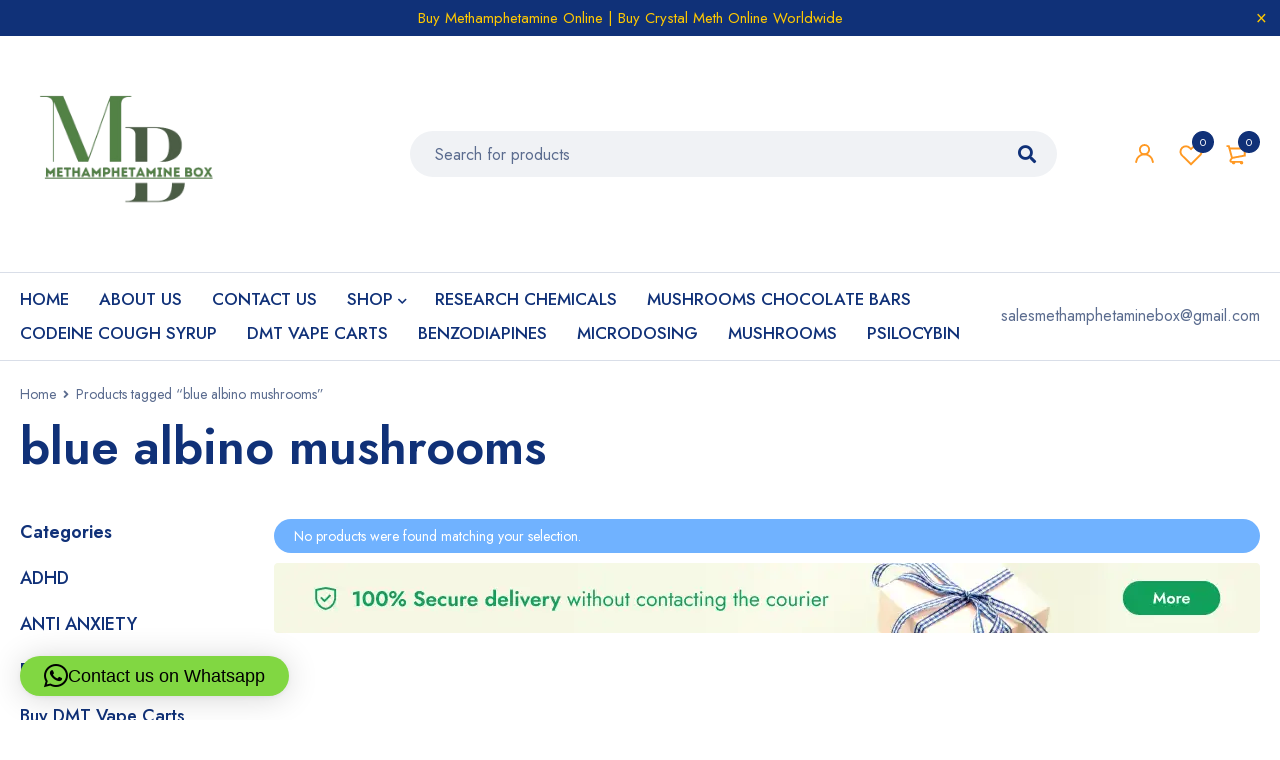

--- FILE ---
content_type: text/html; charset=UTF-8
request_url: https://methamphetaminebox.com/product-tag/blue-albino-mushrooms/
body_size: 17758
content:
<!DOCTYPE html>
<html lang="en-GB" prefix="og: https://ogp.me/ns#">
<head>
		<meta charset="UTF-8" />

			<meta name="viewport" content="width=device-width, initial-scale=1.0, maximum-scale=1" />
	
	<link rel="profile" href="//gmpg.org/xfn/11" />
				<link rel="shortcut icon" href="https://methamphetaminebox.com/wp-content/uploads/2024/04/m_20240405_174429_0000-removebg-preview.png" />
						<script>document.documentElement.className = document.documentElement.className + ' yes-js js_active js'</script>
			
<!-- Search Engine Optimization by Rank Math PRO - https://rankmath.com/ -->
<title>Blue Albino Mushrooms Archives - Methamphetamine For Sale</title>
<meta name="robots" content="follow, index, max-snippet:-1, max-video-preview:-1, max-image-preview:large"/>
<link rel="canonical" href="https://methamphetaminebox.com/product-tag/blue-albino-mushrooms/" />
<meta property="og:locale" content="en_GB" />
<meta property="og:type" content="article" />
<meta property="og:title" content="Blue Albino Mushrooms Archives - Methamphetamine For Sale" />
<meta property="og:url" content="https://methamphetaminebox.com/product-tag/blue-albino-mushrooms/" />
<meta property="og:site_name" content="Methamphetamine For Sale" />
<meta name="twitter:card" content="summary_large_image" />
<meta name="twitter:title" content="Blue Albino Mushrooms Archives - Methamphetamine For Sale" />
<script type="application/ld+json" class="rank-math-schema-pro">{"@context":"https://schema.org","@graph":[{"@type":"Organization","@id":"https://methamphetaminebox.com/#organization","name":"Methamphetamine For Sale"},{"@type":"WebSite","@id":"https://methamphetaminebox.com/#website","url":"https://methamphetaminebox.com","name":"Methamphetamine For Sale","publisher":{"@id":"https://methamphetaminebox.com/#organization"},"inLanguage":"en-GB"},{"@type":"CollectionPage","@id":"https://methamphetaminebox.com/product-tag/blue-albino-mushrooms/#webpage","url":"https://methamphetaminebox.com/product-tag/blue-albino-mushrooms/","name":"Blue Albino Mushrooms Archives - Methamphetamine For Sale","isPartOf":{"@id":"https://methamphetaminebox.com/#website"},"inLanguage":"en-GB"}]}</script>
<!-- /Rank Math WordPress SEO plugin -->

<link rel='dns-prefetch' href='//fonts.googleapis.com' />
<link rel='preconnect' href='https://fonts.gstatic.com' crossorigin />
<link rel="alternate" type="application/rss+xml" title="Methamphetamine For Sale &raquo; Feed" href="https://methamphetaminebox.com/feed/" />
<link rel="alternate" type="application/rss+xml" title="Methamphetamine For Sale &raquo; Comments Feed" href="https://methamphetaminebox.com/comments/feed/" />
<link rel="alternate" type="application/rss+xml" title="Methamphetamine For Sale &raquo; blue albino mushrooms Tag Feed" href="https://methamphetaminebox.com/product-tag/blue-albino-mushrooms/feed/" />
		<!-- This site uses the Google Analytics by ExactMetrics plugin v8.10.2 - Using Analytics tracking - https://www.exactmetrics.com/ -->
		<!-- Note: ExactMetrics is not currently configured on this site. The site owner needs to authenticate with Google Analytics in the ExactMetrics settings panel. -->
					<!-- No tracking code set -->
				<!-- / Google Analytics by ExactMetrics -->
		<style id='wp-img-auto-sizes-contain-inline-css' type='text/css'>
img:is([sizes=auto i],[sizes^="auto," i]){contain-intrinsic-size:3000px 1500px}
/*# sourceURL=wp-img-auto-sizes-contain-inline-css */
</style>
<style id='wp-emoji-styles-inline-css' type='text/css'>

	img.wp-smiley, img.emoji {
		display: inline !important;
		border: none !important;
		box-shadow: none !important;
		height: 1em !important;
		width: 1em !important;
		margin: 0 0.07em !important;
		vertical-align: -0.1em !important;
		background: none !important;
		padding: 0 !important;
	}
/*# sourceURL=wp-emoji-styles-inline-css */
</style>
<link rel='stylesheet' id='contact-form-7-css' href='https://methamphetaminebox.com/wp-content/plugins/contact-form-7/includes/css/styles.css?ver=6.1.4' type='text/css' media='all' />
<link rel='stylesheet' id='js_composer_front-css' href='https://methamphetaminebox.com/wp-content/plugins/js_composer/assets/css/js_composer.min.css?ver=7.4' type='text/css' media='all' />
<link rel='stylesheet' id='ts-shortcode-css' href='https://methamphetaminebox.com/wp-content/plugins/themesky/css/shortcode.css?ver=1.2.3' type='text/css' media='all' />
<link rel='stylesheet' id='owl-carousel-css' href='https://methamphetaminebox.com/wp-content/plugins/themesky/css/owl.carousel.css?ver=1.2.3' type='text/css' media='all' />
<link rel='stylesheet' id='woocommerce-layout-css' href='https://methamphetaminebox.com/wp-content/plugins/woocommerce/assets/css/woocommerce-layout.css?ver=10.4.3' type='text/css' media='all' />
<link rel='stylesheet' id='woocommerce-smallscreen-css' href='https://methamphetaminebox.com/wp-content/plugins/woocommerce/assets/css/woocommerce-smallscreen.css?ver=10.4.3' type='text/css' media='only screen and (max-width: 768px)' />
<link rel='stylesheet' id='woocommerce-general-css' href='https://methamphetaminebox.com/wp-content/plugins/woocommerce/assets/css/woocommerce.css?ver=10.4.3' type='text/css' media='all' />
<style id='woocommerce-inline-inline-css' type='text/css'>
.woocommerce form .form-row .required { visibility: visible; }
/*# sourceURL=woocommerce-inline-inline-css */
</style>
<link rel='stylesheet' id='jquery-selectBox-css' href='https://methamphetaminebox.com/wp-content/plugins/yith-woocommerce-wishlist/assets/css/jquery.selectBox.css?ver=1.2.0' type='text/css' media='all' />
<link rel='stylesheet' id='woocommerce_prettyPhoto_css-css' href='//methamphetaminebox.com/wp-content/plugins/woocommerce/assets/css/prettyPhoto.css?ver=3.1.6' type='text/css' media='all' />
<link rel='stylesheet' id='yith-wcwl-main-css' href='https://methamphetaminebox.com/wp-content/plugins/yith-woocommerce-wishlist/assets/css/style.css?ver=4.9.0' type='text/css' media='all' />
<style id='yith-wcwl-main-inline-css' type='text/css'>
 :root { --rounded-corners-radius: 16px; --add-to-cart-rounded-corners-radius: 16px; --color-headers-background: #F4F4F4; --feedback-duration: 3s } 
 :root { --rounded-corners-radius: 16px; --add-to-cart-rounded-corners-radius: 16px; --color-headers-background: #F4F4F4; --feedback-duration: 3s } 
/*# sourceURL=yith-wcwl-main-inline-css */
</style>
<link rel='stylesheet' id='jquery-fixedheadertable-style-css' href='https://methamphetaminebox.com/wp-content/plugins/yith-woocommerce-compare/assets/css/jquery.dataTables.css?ver=1.10.18' type='text/css' media='all' />
<link rel='stylesheet' id='yith_woocompare_page-css' href='https://methamphetaminebox.com/wp-content/plugins/yith-woocommerce-compare/assets/css/compare.css?ver=3.4.0' type='text/css' media='all' />
<link rel='stylesheet' id='yith-woocompare-widget-css' href='https://methamphetaminebox.com/wp-content/plugins/yith-woocommerce-compare/assets/css/widget.css?ver=3.4.0' type='text/css' media='all' />
<link rel="preload" as="style" href="https://fonts.googleapis.com/css?family=Jost:400,500,600,700&#038;display=swap&#038;ver=1743173272" /><link rel="stylesheet" href="https://fonts.googleapis.com/css?family=Jost:400,500,600,700&#038;display=swap&#038;ver=1743173272" media="print" onload="this.media='all'"><noscript><link rel="stylesheet" href="https://fonts.googleapis.com/css?family=Jost:400,500,600,700&#038;display=swap&#038;ver=1743173272" /></noscript><link rel='stylesheet' id='font-awesome-5-css' href='https://methamphetaminebox.com/wp-content/themes/mymedi/css/fontawesome.min.css?ver=1.4.7' type='text/css' media='all' />
<link rel='stylesheet' id='mymedi-reset-css' href='https://methamphetaminebox.com/wp-content/themes/mymedi/css/reset.css?ver=1.4.7' type='text/css' media='all' />
<link rel='stylesheet' id='mymedi-style-css' href='https://methamphetaminebox.com/wp-content/themes/mymedi/style.css?ver=1.4.7' type='text/css' media='all' />
<style id='mymedi-style-inline-css' type='text/css'>
.vc_custom_1606816428171{padding-top: 30px !important;padding-bottom: 50px !important;background-color: #103178 !important;}.vc_custom_1606814127663{background-color: #103178 !important;}.vc_custom_1606814598597{padding-bottom: 15px !important;background-color: #103178 !important;}.vc_custom_1606814149038{background-color: #103178 !important;}.vc_custom_1606816536963{border-top-width: 1px !important;border-right-width: 1px !important;border-bottom-width: 1px !important;border-left-width: 1px !important;border-left-color: #143e96 !important;border-left-style: solid !important;border-right-color: #143e96 !important;border-right-style: solid !important;border-top-color: #143e96 !important;border-top-style: solid !important;border-bottom-color: #143e96 !important;border-bottom-style: solid !important;border-radius: 4px !important;}.vc_custom_1606816361789{border-top-width: 0px !important;border-right-width: 1px !important;border-bottom-width: 0px !important;border-left-width: 0px !important;padding-top: 10px !important;padding-right: 10px !important;padding-bottom: 10px !important;padding-left: 10px !important;border-left-color: #143e96 !important;border-left-style: solid !important;border-right-color: #143e96 !important;border-right-style: solid !important;border-top-color: #143e96 !important;border-top-style: solid !important;border-bottom-color: #143e96 !important;border-bottom-style: solid !important;}.vc_custom_1606816328707{border-top-width: 0px !important;border-right-width: 1px !important;border-bottom-width: 0px !important;border-left-width: 0px !important;padding-top: 10px !important;padding-right: 10px !important;padding-bottom: 10px !important;padding-left: 10px !important;border-left-color: #143e96 !important;border-left-style: solid !important;border-right-color: #143e96 !important;border-right-style: solid !important;border-top-color: #143e96 !important;border-top-style: solid !important;border-bottom-color: #143e96 !important;border-bottom-style: solid !important;}.vc_custom_1606816337755{padding-top: 10px !important;padding-right: 10px !important;padding-bottom: 10px !important;padding-left: 10px !important;}.vc_custom_1606815340052{border-left-width: 1px !important;padding-left: 40px !important;border-left-color: #143e96 !important;border-left-style: solid !important;}.vc_custom_1607480507496{margin-bottom: 15px !important;}.vc_custom_1606815269975{margin-bottom: 15px !important;}.vc_custom_1607480735385{margin-bottom: 0px !important;}.vc_custom_1606817950136{margin-bottom: 40px !important;}
/*# sourceURL=mymedi-style-inline-css */
</style>
<link rel='stylesheet' id='mymedi-responsive-css' href='https://methamphetaminebox.com/wp-content/themes/mymedi/css/responsive.css?ver=1.4.7' type='text/css' media='all' />
<link rel='stylesheet' id='mymedi-dynamic-css-css' href='https://methamphetaminebox.com/wp-content/uploads/mymedi.css?ver=1743173272' type='text/css' media='all' />
<script type="text/template" id="tmpl-variation-template">
	<div class="woocommerce-variation-description">{{{ data.variation.variation_description }}}</div>
	<div class="woocommerce-variation-price">{{{ data.variation.price_html }}}</div>
	<div class="woocommerce-variation-availability">{{{ data.variation.availability_html }}}</div>
</script>
<script type="text/template" id="tmpl-unavailable-variation-template">
	<p role="alert">Sorry, this product is unavailable. Please choose a different combination.</p>
</script>
<script type="text/javascript" src="https://methamphetaminebox.com/wp-includes/js/jquery/jquery.min.js?ver=3.7.1" id="jquery-core-js"></script>
<script type="text/javascript" src="https://methamphetaminebox.com/wp-includes/js/jquery/jquery-migrate.min.js?ver=3.4.1" id="jquery-migrate-js"></script>
<script type="text/javascript" src="https://methamphetaminebox.com/wp-content/plugins/woocommerce/assets/js/jquery-blockui/jquery.blockUI.min.js?ver=2.7.0-wc.10.4.3" id="wc-jquery-blockui-js" data-wp-strategy="defer"></script>
<script type="text/javascript" id="wc-add-to-cart-js-extra">
/* <![CDATA[ */
var wc_add_to_cart_params = {"ajax_url":"/wp-admin/admin-ajax.php","wc_ajax_url":"/?wc-ajax=%%endpoint%%","i18n_view_cart":"View basket","cart_url":"https://methamphetaminebox.com/cart/","is_cart":"","cart_redirect_after_add":"no"};
//# sourceURL=wc-add-to-cart-js-extra
/* ]]> */
</script>
<script type="text/javascript" src="https://methamphetaminebox.com/wp-content/plugins/woocommerce/assets/js/frontend/add-to-cart.min.js?ver=10.4.3" id="wc-add-to-cart-js" data-wp-strategy="defer"></script>
<script type="text/javascript" src="https://methamphetaminebox.com/wp-content/plugins/woocommerce/assets/js/js-cookie/js.cookie.min.js?ver=2.1.4-wc.10.4.3" id="wc-js-cookie-js" defer="defer" data-wp-strategy="defer"></script>
<script type="text/javascript" id="woocommerce-js-extra">
/* <![CDATA[ */
var woocommerce_params = {"ajax_url":"/wp-admin/admin-ajax.php","wc_ajax_url":"/?wc-ajax=%%endpoint%%","i18n_password_show":"Show password","i18n_password_hide":"Hide password"};
//# sourceURL=woocommerce-js-extra
/* ]]> */
</script>
<script type="text/javascript" src="https://methamphetaminebox.com/wp-content/plugins/woocommerce/assets/js/frontend/woocommerce.min.js?ver=10.4.3" id="woocommerce-js" defer="defer" data-wp-strategy="defer"></script>
<script type="text/javascript" src="https://methamphetaminebox.com/wp-content/plugins/js_composer/assets/js/vendors/woocommerce-add-to-cart.js?ver=7.4" id="vc_woocommerce-add-to-cart-js-js"></script>
<script type="text/javascript" id="wc-cart-fragments-js-extra">
/* <![CDATA[ */
var wc_cart_fragments_params = {"ajax_url":"/wp-admin/admin-ajax.php","wc_ajax_url":"/?wc-ajax=%%endpoint%%","cart_hash_key":"wc_cart_hash_bdf0126110f8c9abe2e8d842e85495b7","fragment_name":"wc_fragments_bdf0126110f8c9abe2e8d842e85495b7","request_timeout":"5000"};
//# sourceURL=wc-cart-fragments-js-extra
/* ]]> */
</script>
<script type="text/javascript" src="https://methamphetaminebox.com/wp-content/plugins/woocommerce/assets/js/frontend/cart-fragments.min.js?ver=10.4.3" id="wc-cart-fragments-js" defer="defer" data-wp-strategy="defer"></script>
<script type="text/javascript" src="https://methamphetaminebox.com/wp-includes/js/underscore.min.js?ver=1.13.7" id="underscore-js"></script>
<script type="text/javascript" id="wp-util-js-extra">
/* <![CDATA[ */
var _wpUtilSettings = {"ajax":{"url":"/wp-admin/admin-ajax.php"}};
//# sourceURL=wp-util-js-extra
/* ]]> */
</script>
<script type="text/javascript" src="https://methamphetaminebox.com/wp-includes/js/wp-util.min.js?ver=6.9" id="wp-util-js"></script>
<script type="text/javascript" id="wc-add-to-cart-variation-js-extra">
/* <![CDATA[ */
var wc_add_to_cart_variation_params = {"wc_ajax_url":"/?wc-ajax=%%endpoint%%","i18n_no_matching_variations_text":"Sorry, no products matched your selection. Please choose a different combination.","i18n_make_a_selection_text":"Please select some product options before adding this product to your basket.","i18n_unavailable_text":"Sorry, this product is unavailable. Please choose a different combination.","i18n_reset_alert_text":"Your selection has been reset. Please select some product options before adding this product to your cart."};
//# sourceURL=wc-add-to-cart-variation-js-extra
/* ]]> */
</script>
<script type="text/javascript" src="https://methamphetaminebox.com/wp-content/plugins/woocommerce/assets/js/frontend/add-to-cart-variation.min.js?ver=10.4.3" id="wc-add-to-cart-variation-js" defer="defer" data-wp-strategy="defer"></script>
<script type="text/javascript" src="https://methamphetaminebox.com/wp-content/plugins/woocommerce/assets/js/zoom/jquery.zoom.min.js?ver=1.7.21-wc.10.4.3" id="wc-zoom-js" defer="defer" data-wp-strategy="defer"></script>
<script></script><link rel="https://api.w.org/" href="https://methamphetaminebox.com/wp-json/" /><link rel="alternate" title="JSON" type="application/json" href="https://methamphetaminebox.com/wp-json/wp/v2/product_tag/2667" /><link rel="EditURI" type="application/rsd+xml" title="RSD" href="https://methamphetaminebox.com/xmlrpc.php?rsd" />
<meta name="generator" content="WordPress 6.9" />
<meta name="generator" content="Redux 4.5.7" />	<noscript><style>.woocommerce-product-gallery{ opacity: 1 !important; }</style></noscript>
	<style type="text/css">.recentcomments a{display:inline !important;padding:0 !important;margin:0 !important;}</style><meta name="generator" content="Powered by WPBakery Page Builder - drag and drop page builder for WordPress."/>
<meta name="generator" content="Powered by Slider Revolution 6.6.20 - responsive, Mobile-Friendly Slider Plugin for WordPress with comfortable drag and drop interface." />
<script>function setREVStartSize(e){
			//window.requestAnimationFrame(function() {
				window.RSIW = window.RSIW===undefined ? window.innerWidth : window.RSIW;
				window.RSIH = window.RSIH===undefined ? window.innerHeight : window.RSIH;
				try {
					var pw = document.getElementById(e.c).parentNode.offsetWidth,
						newh;
					pw = pw===0 || isNaN(pw) || (e.l=="fullwidth" || e.layout=="fullwidth") ? window.RSIW : pw;
					e.tabw = e.tabw===undefined ? 0 : parseInt(e.tabw);
					e.thumbw = e.thumbw===undefined ? 0 : parseInt(e.thumbw);
					e.tabh = e.tabh===undefined ? 0 : parseInt(e.tabh);
					e.thumbh = e.thumbh===undefined ? 0 : parseInt(e.thumbh);
					e.tabhide = e.tabhide===undefined ? 0 : parseInt(e.tabhide);
					e.thumbhide = e.thumbhide===undefined ? 0 : parseInt(e.thumbhide);
					e.mh = e.mh===undefined || e.mh=="" || e.mh==="auto" ? 0 : parseInt(e.mh,0);
					if(e.layout==="fullscreen" || e.l==="fullscreen")
						newh = Math.max(e.mh,window.RSIH);
					else{
						e.gw = Array.isArray(e.gw) ? e.gw : [e.gw];
						for (var i in e.rl) if (e.gw[i]===undefined || e.gw[i]===0) e.gw[i] = e.gw[i-1];
						e.gh = e.el===undefined || e.el==="" || (Array.isArray(e.el) && e.el.length==0)? e.gh : e.el;
						e.gh = Array.isArray(e.gh) ? e.gh : [e.gh];
						for (var i in e.rl) if (e.gh[i]===undefined || e.gh[i]===0) e.gh[i] = e.gh[i-1];
											
						var nl = new Array(e.rl.length),
							ix = 0,
							sl;
						e.tabw = e.tabhide>=pw ? 0 : e.tabw;
						e.thumbw = e.thumbhide>=pw ? 0 : e.thumbw;
						e.tabh = e.tabhide>=pw ? 0 : e.tabh;
						e.thumbh = e.thumbhide>=pw ? 0 : e.thumbh;
						for (var i in e.rl) nl[i] = e.rl[i]<window.RSIW ? 0 : e.rl[i];
						sl = nl[0];
						for (var i in nl) if (sl>nl[i] && nl[i]>0) { sl = nl[i]; ix=i;}
						var m = pw>(e.gw[ix]+e.tabw+e.thumbw) ? 1 : (pw-(e.tabw+e.thumbw)) / (e.gw[ix]);
						newh =  (e.gh[ix] * m) + (e.tabh + e.thumbh);
					}
					var el = document.getElementById(e.c);
					if (el!==null && el) el.style.height = newh+"px";
					el = document.getElementById(e.c+"_wrapper");
					if (el!==null && el) {
						el.style.height = newh+"px";
						el.style.display = "block";
					}
				} catch(e){
					console.log("Failure at Presize of Slider:" + e)
				}
			//});
		  };</script>
<noscript><style> .wpb_animate_when_almost_visible { opacity: 1; }</style></noscript><link rel='stylesheet' id='wc-blocks-style-css' href='https://methamphetaminebox.com/wp-content/plugins/woocommerce/assets/client/blocks/wc-blocks.css?ver=wc-10.4.3' type='text/css' media='all' />
<link rel='stylesheet' id='qlwapp-frontend-css' href='https://methamphetaminebox.com/wp-content/plugins/wp-whatsapp-chat/build/frontend/css/style.css?ver=8.1.1' type='text/css' media='all' />
<link rel='stylesheet' id='rs-plugin-settings-css' href='https://methamphetaminebox.com/wp-content/plugins/revslider/public/assets/css/rs6.css?ver=6.6.20' type='text/css' media='all' />
<style id='rs-plugin-settings-inline-css' type='text/css'>
#rs-demo-id {}
/*# sourceURL=rs-plugin-settings-inline-css */
</style>
</head>
<body class="archive tax-product_tag term-blue-albino-mushrooms term-2667 wp-theme-mymedi theme-mymedi woocommerce woocommerce-page woocommerce-no-js wide header-v1 product-label-rectangle product-style-1 ajax-pagination ts_desktop wpb-js-composer js-comp-ver-7.4 vc_responsive">
<div id="page" class="hfeed site">

		
			
		<div class="ts-store-notice"><div class="container">Buy Methamphetamine Online | Buy Crystal Meth Online Worldwide<span class="close"></span></div></div>	
		<!-- Page Slider -->
				
		<!-- Search Full Width -->
					
				<div id="ts-search-sidebar" class="ts-floating-sidebar">
					<div class="overlay"></div>
					<div class="ts-sidebar-content">
						<span class="close"></span>
						
						<div class="ts-search-by-category woocommerce">
							<h2 class="title">Search </h2>
							<form method="get" action="https://methamphetaminebox.com/" id="searchform-944">
	<div class="search-table">
		<div class="search-field search-content">
			<input type="text" value="" name="s" id="s-944" placeholder="Search for products" autocomplete="off" />
						<input type="hidden" name="post_type" value="product" />
					</div>
		<div class="search-button">
			<input type="submit" id="searchsubmit-944" value="Search" />
		</div>
	</div>
</form>							<div class="ts-search-result-container"></div>
						</div>
					</div>
				</div>
		
				
		<!-- Mobile Menu -->
		<div id="group-icon-header" class="ts-floating-sidebar mobile-menu-wrapper hidden ">
		
					
			<div class="ts-sidebar-content">
				
				<div class="ts-menu">
					<div class="menu-main-mobile">
						<nav class="mobile-menu"><ul id="menu-menu" class="menu"><li id="menu-item-17723" class="menu-item menu-item-type-post_type menu-item-object-page menu-item-home menu-item-17723 ts-normal-menu">
	<a href="https://methamphetaminebox.com/"><span class="menu-label" data-hover="HOME">HOME</span></a></li>
<li id="menu-item-17704" class="menu-item menu-item-type-post_type menu-item-object-page menu-item-17704 ts-normal-menu">
	<a href="https://methamphetaminebox.com/where-to-get-morphine-online-no-script/"><span class="menu-label" data-hover="ABOUT US">ABOUT US</span></a></li>
<li id="menu-item-17705" class="menu-item menu-item-type-post_type menu-item-object-page menu-item-17705 ts-normal-menu">
	<a href="https://methamphetaminebox.com/oxycodone-for-sale-from-china/"><span class="menu-label" data-hover="CONTACT US">CONTACT US</span></a></li>
<li id="menu-item-17706" class="menu-item menu-item-type-post_type menu-item-object-page menu-item-has-children menu-item-17706 ts-normal-menu parent">
	<a href="https://methamphetaminebox.com/shop-2/"><span class="menu-label" data-hover="SHOP">SHOP</span></a><span class="ts-menu-drop-icon"></span>
<ul class="sub-menu">
	<li id="menu-item-17712" class="menu-item menu-item-type-taxonomy menu-item-object-product_cat menu-item-17712">
		<a href="https://methamphetaminebox.com/product-category/lsd/"><span class="menu-label" data-hover="LSD">LSD</span></a></li>
	<li id="menu-item-17713" class="menu-item menu-item-type-taxonomy menu-item-object-product_cat menu-item-17713">
		<a href="https://methamphetaminebox.com/product-category/adhd/"><span class="menu-label" data-hover="ADHD">ADHD</span></a></li>
	<li id="menu-item-17719" class="menu-item menu-item-type-taxonomy menu-item-object-product_cat menu-item-17719">
		<a href="https://methamphetaminebox.com/product-category/suboxone/"><span class="menu-label" data-hover="SUBOXONE">SUBOXONE</span></a></li>
	<li id="menu-item-17720" class="menu-item menu-item-type-taxonomy menu-item-object-product_cat menu-item-17720">
		<a href="https://methamphetaminebox.com/product-category/methadone/"><span class="menu-label" data-hover="METHADONE">METHADONE</span></a></li>
	<li id="menu-item-17722" class="menu-item menu-item-type-taxonomy menu-item-object-product_cat menu-item-17722">
		<a href="https://methamphetaminebox.com/product-category/buy-pain-killers-online/"><span class="menu-label" data-hover="PAIN RELIEF">PAIN RELIEF</span></a></li>
	<li id="menu-item-17721" class="menu-item menu-item-type-taxonomy menu-item-object-product_cat menu-item-17721">
		<a href="https://methamphetaminebox.com/product-category/mr-mushies-chocolate-bar/"><span class="menu-label" data-hover="Mr MUSHIES">Mr MUSHIES</span></a></li>
	<li id="menu-item-17724" class="menu-item menu-item-type-taxonomy menu-item-object-product_cat menu-item-17724">
		<a href="https://methamphetaminebox.com/product-category/depression/"><span class="menu-label" data-hover="DEPRESSION">DEPRESSION</span></a></li>
	<li id="menu-item-17718" class="menu-item menu-item-type-taxonomy menu-item-object-product_cat menu-item-17718">
		<a href="https://methamphetaminebox.com/product-category/liquid-k2-on-paper/"><span class="menu-label" data-hover="LIQUID K2 ON PAPER">LIQUID K2 ON PAPER</span></a></li>
	<li id="menu-item-17717" class="menu-item menu-item-type-taxonomy menu-item-object-product_cat menu-item-17717">
		<a href="https://methamphetaminebox.com/product-category/spore-syringes/"><span class="menu-label" data-hover="SPORE SYRINGES">SPORE SYRINGES</span></a></li>
</ul>
</li>
<li id="menu-item-17707" class="menu-item menu-item-type-taxonomy menu-item-object-product_cat menu-item-17707 ts-normal-menu">
	<a href="https://methamphetaminebox.com/product-category/research-chemicals-2/"><span class="menu-label" data-hover="RESEARCH CHEMICALS">RESEARCH CHEMICALS</span></a></li>
<li id="menu-item-17708" class="menu-item menu-item-type-taxonomy menu-item-object-product_cat menu-item-17708 ts-normal-menu">
	<a href="https://methamphetaminebox.com/product-category/mushrooms-chocolate-bars/"><span class="menu-label" data-hover="MUSHROOMS CHOCOLATE BARS">MUSHROOMS CHOCOLATE BARS</span></a></li>
<li id="menu-item-17710" class="menu-item menu-item-type-taxonomy menu-item-object-product_cat menu-item-17710 ts-normal-menu">
	<a href="https://methamphetaminebox.com/product-category/cough-syrup/"><span class="menu-label" data-hover="CODEINE COUGH SYRUP">CODEINE COUGH SYRUP</span></a></li>
<li id="menu-item-17716" class="menu-item menu-item-type-taxonomy menu-item-object-product_cat menu-item-17716 ts-normal-menu">
	<a href="https://methamphetaminebox.com/product-category/buy-dmt-vape-carts-online/"><span class="menu-label" data-hover="DMT VAPE CARTS">DMT VAPE CARTS</span></a></li>
<li id="menu-item-17709" class="menu-item menu-item-type-taxonomy menu-item-object-product_cat menu-item-17709 ts-normal-menu">
	<a href="https://methamphetaminebox.com/product-category/benzodiapines/"><span class="menu-label" data-hover="BENZODIAPINES">BENZODIAPINES</span></a></li>
<li id="menu-item-17715" class="menu-item menu-item-type-taxonomy menu-item-object-product_cat menu-item-17715 ts-normal-menu">
	<a href="https://methamphetaminebox.com/product-category/microdosing/"><span class="menu-label" data-hover="MICRODOSING">MICRODOSING</span></a></li>
<li id="menu-item-17711" class="menu-item menu-item-type-taxonomy menu-item-object-product_cat menu-item-17711 ts-normal-menu">
	<a href="https://methamphetaminebox.com/product-category/mushrooms/"><span class="menu-label" data-hover="MUSHROOMS">MUSHROOMS</span></a></li>
<li id="menu-item-17714" class="menu-item menu-item-type-taxonomy menu-item-object-product_cat menu-item-17714 ts-normal-menu">
	<a href="https://methamphetaminebox.com/product-category/psilocybin/"><span class="menu-label" data-hover="PSILOCYBIN">PSILOCYBIN</span></a></li>
</ul></nav>					</div>
				</div>
				
				<div class="group-button-header">
				
					
										
										<div class="header-contact">
						<a href="/cdn-cgi/l/email-protection" class="__cf_email__" data-cfemail="bbc8dad7dec8d6decfd3dad6cbd3decfdad6d2d5ded9d4c3fbdcd6dad2d795d8d4d6">[email&#160;protected]</a>					</div>
										
										
										
				</div>
				
			</div>

		</div>
		
		<!-- Group Icons Bottom -->
					
			<div id="ts-group-icons-header" class="ts-group-icons-header visible-phone">
				
				<!-- Menu Icon -->
				<div class="ts-group-meta-icon-toggle">
					<span class="ic-mobile-menu-button">
						<svg width="46" height="46" viewBox="0 0 46 46" fill="none" xmlns="http://www.w3.org/2000/svg">
						<path d="M33.0652 17H12.6124C12.2449 17 12 16.8947 12 16.7368V15.2632C12 15.1053 12.2449 15 12.6124 15H33.1876C33.5551 15 33.8 15.1053 33.8 15.2632V16.7368C33.6775 16.8947 33.4326 17 33.0652 17Z" fill="#FF9923"/>
						<path d="M33.0652 24H12.6124C12.2449 24 12 23.8947 12 23.7368V22.2632C12 22.1053 12.2449 22 12.6124 22H33.1876C33.5551 22 33.8 22.1053 33.8 22.2632V23.7368C33.6775 23.8421 33.4326 24 33.0652 24Z" fill="#FF9923"/>
						<path d="M33.0652 31H12.6124C12.2449 31 12 30.8947 12 30.7368V29.2632C12 29.1053 12.2449 29 12.6124 29H33.1876C33.5551 29 33.8 29.1053 33.8 29.2632V30.7368C33.6775 30.8947 33.4326 31 33.0652 31Z" fill="#FF9923"/>
						</svg>
					</span>
					<span class="ic-mobile-menu-close-button">
						<svg width="46" height="46" viewBox="0 0 46 46" fill="none" xmlns="http://www.w3.org/2000/svg">
						<path d="M29.7546 31.1689L15.2923 16.7066C15.0325 16.4468 14.9337 16.1991 15.0454 16.0875L16.0874 15.0454C16.1991 14.9338 16.4467 15.0326 16.7065 15.2924L31.2554 29.8413C31.5152 30.1011 31.614 30.3487 31.5024 30.4604L30.4603 31.5024C30.2993 31.4902 30.0144 31.4287 29.7546 31.1689Z" fill="#103178"/>
						<path d="M16.7934 31.1689L31.2557 16.7066C31.5155 16.4468 31.6143 16.1991 31.5026 16.0875L30.4606 15.0454C30.3489 14.9338 30.1013 15.0326 29.8415 15.2924L15.2926 29.8413C15.0328 30.1011 14.934 30.3487 15.0456 30.4604L16.0877 31.5024C16.2487 31.4902 16.5336 31.4287 16.7934 31.1689Z" fill="#103178"/>
						</svg>
					</span>
				</div>
				
				<!-- Home Icon -->
				<div class="home-icon">
					<a href="https://methamphetaminebox.com/">
						<svg width="46" height="46" viewBox="0 0 46 46" fill="none" xmlns="http://www.w3.org/2000/svg">
						<path d="M31 21V32H16V21" stroke="#FF9923" stroke-width="2" stroke-miterlimit="10"/>
						<path d="M34 23L23.5 14L13 23" stroke="#FF9923" stroke-width="2" stroke-miterlimit="10"/>
						</svg>
					</a>
				</div>
				
				<!-- Myaccount Icon -->
								<div class="my-account-wrapper">
							<div class="ts-tiny-account-wrapper">
			<div class="account-control">
								<a class="login" href="https://methamphetaminebox.com/my-account/" title="Sign in">
					<svg width="46" height="46" viewBox="0 0 46 46" fill="none" xmlns="http://www.w3.org/2000/svg">
					<path d="M22.4999 23.2684C25.0617 23.2684 27.1385 21.1916 27.1385 18.6298C27.1385 16.068 25.0617 13.9912 22.4999 13.9912C19.9381 13.9912 17.8613 16.068 17.8613 18.6298C17.8613 21.1916 19.9381 23.2684 22.4999 23.2684Z" stroke="#FF9923" stroke-width="1.91" stroke-miterlimit="10"/>
					<path d="M14 31.7684L14.2995 30.1088C14.6534 28.1923 15.6674 26.4602 17.1655 25.2135C18.6636 23.9668 20.551 23.2843 22.5 23.2845V23.2845C24.4513 23.285 26.3406 23.9698 27.839 25.2197C29.3374 26.4696 30.35 28.2055 30.7005 30.125L31 31.7845" stroke="#FF9923" stroke-width="1.91" stroke-miterlimit="10"/>
					</svg>
					Sign in				</a>
								
								
			</div>
		</div>
						</div>
								
				<!-- Wishlist Icon -->
									<div class="my-wishlist-wrapper">	<a title="Wishlist" href="" class="tini-wishlist">
		<svg width="46" height="46" viewBox="0 0 46 46" fill="none" xmlns="http://www.w3.org/2000/svg">
		<path d="M14.41 24.78L14.08 24.4529C13.5764 23.9557 13.1765 23.365 12.9032 22.7146C12.6299 22.0641 12.4885 21.3667 12.4871 20.6622C12.4843 19.2392 13.0518 17.8734 14.065 16.8653C15.0781 15.8571 16.4538 15.2892 17.8894 15.2864C19.325 15.2836 20.7029 15.8462 21.72 16.8504L23 18.139L24.28 16.8504C24.777 16.3356 25.3726 15.9243 26.0321 15.6406C26.6916 15.357 27.4015 15.2067 28.1203 15.1986C28.8392 15.1905 29.5524 15.3247 30.2182 15.5935C30.884 15.8622 31.4889 16.26 31.9976 16.7635C32.5062 17.267 32.9083 17.8661 33.1803 18.5257C33.4523 19.1853 33.5887 19.892 33.5814 20.6045C33.5742 21.317 33.4235 22.0209 33.1382 22.675C32.8529 23.329 32.4387 23.92 31.92 24.4133L31.59 24.7403L23 33.2746L17.07 27.3968L14.41 24.78Z" stroke="#FF9923" stroke-width="1.91" stroke-miterlimit="10"/>
		</svg>
		Wishlist <span class="wishlist-number"><span>(</span>0<span>)</span></span>
	</a>
	</div>
								
				<!-- Cart Icon -->
								<div class="shopping-cart-wrapper mobile-cart">
								<div class="ts-tiny-cart-wrapper">
								<div class="cart-icon">
					<a class="cart-control" href="https://methamphetaminebox.com/cart/" title="View your shopping cart">
						<span class="ic-cart">
							<svg width="46" height="46" viewBox="0 0 46 46" fill="none" xmlns="http://www.w3.org/2000/svg">
								<path d="M18.0085 26.9441L30.7335 24.5817V17.4781H15.4585" stroke="#FF9923" stroke-width="1.91" stroke-miterlimit="10"/>
								<path d="M12.4331 15.1158H14.8248L17.9998 26.9441L16.6164 29.0008C16.484 29.2022 16.4145 29.4378 16.4164 29.6782V29.6782C16.4164 29.998 16.5446 30.3047 16.7728 30.5309C17.001 30.7571 17.3104 30.8841 17.6331 30.8841H27.5498" stroke="#FF9923" stroke-width="1.91" stroke-miterlimit="10"/>
								<path d="M27.55 32.4618C27.9872 32.4618 28.3416 32.1105 28.3416 31.6771C28.3416 31.2437 27.9872 30.8924 27.55 30.8924C27.1127 30.8924 26.7583 31.2437 26.7583 31.6771C26.7583 32.1105 27.1127 32.4618 27.55 32.4618Z" stroke="#FF9923" stroke-width="1.91" stroke-miterlimit="10"/>
								<path d="M19.5915 32.4618C20.0287 32.4618 20.3831 32.1105 20.3831 31.6771C20.3831 31.2437 20.0287 30.8924 19.5915 30.8924C19.1542 30.8924 18.7998 31.2437 18.7998 31.6771C18.7998 32.1105 19.1542 32.4618 19.5915 32.4618Z" stroke="#FF9923" stroke-width="1.91" stroke-miterlimit="10"/>
							</svg>
						</span>
						<span class="cart-number">0</span>
					</a>
					
									</div>
								
							</div>
						</div>
									
			</div>
		
				
		<!-- Shopping Cart Floating Sidebar -->
				
		<header class="ts-header has-sticky">
	<div class="header-container">
		<div class="header-template">
		
			<div class="header-top visible-ipad hidden-phone">
				<div class="container">					
					<a href="/cdn-cgi/l/email-protection" class="__cf_email__" data-cfemail="a1d2c0cdc4d2ccc4d5c9c0ccd1c9c4d5c0ccc8cfc4c3ced9e1c6ccc0c8cd8fc2cecc">[email&#160;protected]</a>				</div>
			</div>
		
			<div class="header-sticky">
				<div class="header-middle has-icon-menu-sticky-header">
					<div class="container">

						<div class="logo-wrapper">		<div class="logo">
			<a href="https://methamphetaminebox.com/">
			<!-- Main logo -->
							<img src="https://methamphetaminebox.com/wp-content/uploads/2024/04/m_20240405_174429_0000-removebg-preview.png" alt="Methamphetamine Box" title="Methamphetamine Box" class="normal-logo" />
						
			<!-- Mobile logo -->
							<img src="https://methamphetaminebox.com/wp-content/uploads/2024/04/m_20240405_174429_0000-removebg-preview.png" alt="Methamphetamine Box" title="Methamphetamine Box" class="mobile-logo" />
						
			<!-- Sticky logo -->
							<img src="https://methamphetaminebox.com/wp-content/uploads/2024/04/m_20240405_174429_0000-removebg-preview.png" alt="Methamphetamine Box" title="Methamphetamine Box" class="sticky-logo" />
						
						</a>
		</div>
		</div>
						
						<span class="icon-menu-sticky-header hidden-phone">
							<svg width="46" height="46" viewBox="0 0 46 46" fill="none" xmlns="http://www.w3.org/2000/svg">
							<path d="M31.2 18.8H14.5C14.2 18.8 14 18.6 14 18.3V15.5C14 15.2 14.2 15 14.5 15H31.3C31.6 15 31.8 15.2 31.8 15.5V18.3C31.7 18.6 31.5 18.8 31.2 18.8Z" fill="#103178"/>
							<path d="M31.2 24.8H14.5C14.2 24.8 14 24.6 14 24.3V21.5C14 21.2 14.2 21 14.5 21H31.3C31.6 21 31.8 21.2 31.8 21.5V24.3C31.7 24.5 31.5 24.8 31.2 24.8Z" fill="#103178"/>
							<path d="M31.2 30.7H14.5C14.2 30.7 14 30.5 14 30.2V27.4C14 27.1 14.2 26.9 14.5 26.9H31.3C31.6 26.9 31.8 27.1 31.8 27.4V30.2C31.7 30.5 31.5 30.7 31.2 30.7Z" fill="#103178"/>
							</svg>
						</span>
						
												<div class="ts-search-by-category hidden-ipad"><form method="get" action="https://methamphetaminebox.com/" id="searchform-318">
	<div class="search-table">
		<div class="search-field search-content">
			<input type="text" value="" name="s" id="s-318" placeholder="Search for products" autocomplete="off" />
						<input type="hidden" name="post_type" value="product" />
					</div>
		<div class="search-button">
			<input type="submit" id="searchsubmit-318" value="Search" />
		</div>
	</div>
</form></div>
												
						<div class="header-right">
							
														<div class="shopping-cart-wrapper hidden-phone">
											<div class="ts-tiny-cart-wrapper">
								<div class="cart-icon">
					<a class="cart-control" href="https://methamphetaminebox.com/cart/" title="View your shopping cart">
						<span class="ic-cart">
							<svg width="46" height="46" viewBox="0 0 46 46" fill="none" xmlns="http://www.w3.org/2000/svg">
								<path d="M18.0085 26.9441L30.7335 24.5817V17.4781H15.4585" stroke="#FF9923" stroke-width="1.91" stroke-miterlimit="10"/>
								<path d="M12.4331 15.1158H14.8248L17.9998 26.9441L16.6164 29.0008C16.484 29.2022 16.4145 29.4378 16.4164 29.6782V29.6782C16.4164 29.998 16.5446 30.3047 16.7728 30.5309C17.001 30.7571 17.3104 30.8841 17.6331 30.8841H27.5498" stroke="#FF9923" stroke-width="1.91" stroke-miterlimit="10"/>
								<path d="M27.55 32.4618C27.9872 32.4618 28.3416 32.1105 28.3416 31.6771C28.3416 31.2437 27.9872 30.8924 27.55 30.8924C27.1127 30.8924 26.7583 31.2437 26.7583 31.6771C26.7583 32.1105 27.1127 32.4618 27.55 32.4618Z" stroke="#FF9923" stroke-width="1.91" stroke-miterlimit="10"/>
								<path d="M19.5915 32.4618C20.0287 32.4618 20.3831 32.1105 20.3831 31.6771C20.3831 31.2437 20.0287 30.8924 19.5915 30.8924C19.1542 30.8924 18.7998 31.2437 18.7998 31.6771C18.7998 32.1105 19.1542 32.4618 19.5915 32.4618Z" stroke="#FF9923" stroke-width="1.91" stroke-miterlimit="10"/>
							</svg>
						</span>
						<span class="cart-number">0</span>
					</a>
					
										<span class="cart-drop-icon drop-icon"></span>
									</div>
								
								<div class="cart-dropdown-form dropdown-container woocommerce">
					<div class="form-content">
													<h3 class="cart-number emty-title">Cart (0)</h3>
							<label>Your cart is currently empty</label>
											</div>
				</div>
							</div>
									</div>
														
															<div class="my-wishlist-wrapper hidden-phone">	<a title="Wishlist" href="" class="tini-wishlist">
		<svg width="46" height="46" viewBox="0 0 46 46" fill="none" xmlns="http://www.w3.org/2000/svg">
		<path d="M14.41 24.78L14.08 24.4529C13.5764 23.9557 13.1765 23.365 12.9032 22.7146C12.6299 22.0641 12.4885 21.3667 12.4871 20.6622C12.4843 19.2392 13.0518 17.8734 14.065 16.8653C15.0781 15.8571 16.4538 15.2892 17.8894 15.2864C19.325 15.2836 20.7029 15.8462 21.72 16.8504L23 18.139L24.28 16.8504C24.777 16.3356 25.3726 15.9243 26.0321 15.6406C26.6916 15.357 27.4015 15.2067 28.1203 15.1986C28.8392 15.1905 29.5524 15.3247 30.2182 15.5935C30.884 15.8622 31.4889 16.26 31.9976 16.7635C32.5062 17.267 32.9083 17.8661 33.1803 18.5257C33.4523 19.1853 33.5887 19.892 33.5814 20.6045C33.5742 21.317 33.4235 22.0209 33.1382 22.675C32.8529 23.329 32.4387 23.92 31.92 24.4133L31.59 24.7403L23 33.2746L17.07 27.3968L14.41 24.78Z" stroke="#FF9923" stroke-width="1.91" stroke-miterlimit="10"/>
		</svg>
		Wishlist <span class="wishlist-number"><span>(</span>0<span>)</span></span>
	</a>
	</div>
														
														<div class="my-account-wrapper hidden-phone">							
										<div class="ts-tiny-account-wrapper">
			<div class="account-control">
								<a class="login" href="https://methamphetaminebox.com/my-account/" title="Sign in">
					<svg width="46" height="46" viewBox="0 0 46 46" fill="none" xmlns="http://www.w3.org/2000/svg">
					<path d="M22.4999 23.2684C25.0617 23.2684 27.1385 21.1916 27.1385 18.6298C27.1385 16.068 25.0617 13.9912 22.4999 13.9912C19.9381 13.9912 17.8613 16.068 17.8613 18.6298C17.8613 21.1916 19.9381 23.2684 22.4999 23.2684Z" stroke="#FF9923" stroke-width="1.91" stroke-miterlimit="10"/>
					<path d="M14 31.7684L14.2995 30.1088C14.6534 28.1923 15.6674 26.4602 17.1655 25.2135C18.6636 23.9668 20.551 23.2843 22.5 23.2845V23.2845C24.4513 23.285 26.3406 23.9698 27.839 25.2197C29.3374 26.4696 30.35 28.2055 30.7005 30.125L31 31.7845" stroke="#FF9923" stroke-width="1.91" stroke-miterlimit="10"/>
					</svg>
					Sign in				</a>
								
								<div class="account-dropdown-form dropdown-container">
					<div class="form-content">	
													<form name="ts-login-form" id="ts-login-form" action="https://methamphetaminebox.com/wp-login.php" method="post"><p class="login-username">
				<label for="user_login">Username or Email Address</label>
				<input type="text" name="log" id="user_login" autocomplete="username" class="input" value="" size="20" />
			</p><p class="login-password">
				<label for="user_pass">Password</label>
				<input type="password" name="pwd" id="user_pass" autocomplete="current-password" spellcheck="false" class="input" value="" size="20" />
			</p><p class="login-remember"><label><input name="rememberme" type="checkbox" id="rememberme" value="forever" /> Remember Me</label></p><p class="login-submit">
				<input type="submit" name="wp-submit" id="wp-submit" class="button button-primary" value="Log In" />
				<input type="hidden" name="redirect_to" value="https://methamphetaminebox.com/product-tag/blue-albino-mushrooms/" />
			</p></form>											</div>
				</div>
								
			</div>
		</div>
									</div>
														
														<div class="search-button search-icon visible-ipad">
								<span class="icon">
									<svg width="46" height="46" viewBox="0 0 46 46" fill="none" xmlns="http://www.w3.org/2000/svg">
									<path d="M21.6167 27.9833C25.1329 27.9833 27.9833 25.1329 27.9833 21.6167C27.9833 18.1005 25.1329 15.25 21.6167 15.25C18.1005 15.25 15.25 18.1005 15.25 21.6167C15.25 25.1329 18.1005 27.9833 21.6167 27.9833Z" stroke="#FF9923" stroke-width="1.91" stroke-miterlimit="10"/>
									<path d="M32.7495 32.75L25.9912 25.9917" stroke="#FF9923" stroke-width="1.91" stroke-miterlimit="10"/>
									</svg>
								</span>
							</div>
							
														
						</div>
					</div>
				</div>
			
				<div class="header-bottom hidden-phone">
					<div class="container">					
						<div class="menu-wrapper">
								
							<div class="ts-menu">
								<nav class="main-menu pc-menu ts-mega-menu-wrapper"><ul id="menu-menu-1" class="menu"><li class="menu-item menu-item-type-post_type menu-item-object-page menu-item-home menu-item-17723 ts-normal-menu">
	<a href="https://methamphetaminebox.com/"><span class="menu-label" data-hover="HOME">HOME</span></a></li>
<li class="menu-item menu-item-type-post_type menu-item-object-page menu-item-17704 ts-normal-menu">
	<a href="https://methamphetaminebox.com/where-to-get-morphine-online-no-script/"><span class="menu-label" data-hover="ABOUT US">ABOUT US</span></a></li>
<li class="menu-item menu-item-type-post_type menu-item-object-page menu-item-17705 ts-normal-menu">
	<a href="https://methamphetaminebox.com/oxycodone-for-sale-from-china/"><span class="menu-label" data-hover="CONTACT US">CONTACT US</span></a></li>
<li class="menu-item menu-item-type-post_type menu-item-object-page menu-item-has-children menu-item-17706 ts-normal-menu parent">
	<a href="https://methamphetaminebox.com/shop-2/"><span class="menu-label" data-hover="SHOP">SHOP</span></a><span class="ts-menu-drop-icon"></span>
<ul class="sub-menu">
	<li class="menu-item menu-item-type-taxonomy menu-item-object-product_cat menu-item-17712">
		<a href="https://methamphetaminebox.com/product-category/lsd/"><span class="menu-label" data-hover="LSD">LSD</span></a></li>
	<li class="menu-item menu-item-type-taxonomy menu-item-object-product_cat menu-item-17713">
		<a href="https://methamphetaminebox.com/product-category/adhd/"><span class="menu-label" data-hover="ADHD">ADHD</span></a></li>
	<li class="menu-item menu-item-type-taxonomy menu-item-object-product_cat menu-item-17719">
		<a href="https://methamphetaminebox.com/product-category/suboxone/"><span class="menu-label" data-hover="SUBOXONE">SUBOXONE</span></a></li>
	<li class="menu-item menu-item-type-taxonomy menu-item-object-product_cat menu-item-17720">
		<a href="https://methamphetaminebox.com/product-category/methadone/"><span class="menu-label" data-hover="METHADONE">METHADONE</span></a></li>
	<li class="menu-item menu-item-type-taxonomy menu-item-object-product_cat menu-item-17722">
		<a href="https://methamphetaminebox.com/product-category/buy-pain-killers-online/"><span class="menu-label" data-hover="PAIN RELIEF">PAIN RELIEF</span></a></li>
	<li class="menu-item menu-item-type-taxonomy menu-item-object-product_cat menu-item-17721">
		<a href="https://methamphetaminebox.com/product-category/mr-mushies-chocolate-bar/"><span class="menu-label" data-hover="Mr MUSHIES">Mr MUSHIES</span></a></li>
	<li class="menu-item menu-item-type-taxonomy menu-item-object-product_cat menu-item-17724">
		<a href="https://methamphetaminebox.com/product-category/depression/"><span class="menu-label" data-hover="DEPRESSION">DEPRESSION</span></a></li>
	<li class="menu-item menu-item-type-taxonomy menu-item-object-product_cat menu-item-17718">
		<a href="https://methamphetaminebox.com/product-category/liquid-k2-on-paper/"><span class="menu-label" data-hover="LIQUID K2 ON PAPER">LIQUID K2 ON PAPER</span></a></li>
	<li class="menu-item menu-item-type-taxonomy menu-item-object-product_cat menu-item-17717">
		<a href="https://methamphetaminebox.com/product-category/spore-syringes/"><span class="menu-label" data-hover="SPORE SYRINGES">SPORE SYRINGES</span></a></li>
</ul>
</li>
<li class="menu-item menu-item-type-taxonomy menu-item-object-product_cat menu-item-17707 ts-normal-menu">
	<a href="https://methamphetaminebox.com/product-category/research-chemicals-2/"><span class="menu-label" data-hover="RESEARCH CHEMICALS">RESEARCH CHEMICALS</span></a></li>
<li class="menu-item menu-item-type-taxonomy menu-item-object-product_cat menu-item-17708 ts-normal-menu">
	<a href="https://methamphetaminebox.com/product-category/mushrooms-chocolate-bars/"><span class="menu-label" data-hover="MUSHROOMS CHOCOLATE BARS">MUSHROOMS CHOCOLATE BARS</span></a></li>
<li class="menu-item menu-item-type-taxonomy menu-item-object-product_cat menu-item-17710 ts-normal-menu">
	<a href="https://methamphetaminebox.com/product-category/cough-syrup/"><span class="menu-label" data-hover="CODEINE COUGH SYRUP">CODEINE COUGH SYRUP</span></a></li>
<li class="menu-item menu-item-type-taxonomy menu-item-object-product_cat menu-item-17716 ts-normal-menu">
	<a href="https://methamphetaminebox.com/product-category/buy-dmt-vape-carts-online/"><span class="menu-label" data-hover="DMT VAPE CARTS">DMT VAPE CARTS</span></a></li>
<li class="menu-item menu-item-type-taxonomy menu-item-object-product_cat menu-item-17709 ts-normal-menu">
	<a href="https://methamphetaminebox.com/product-category/benzodiapines/"><span class="menu-label" data-hover="BENZODIAPINES">BENZODIAPINES</span></a></li>
<li class="menu-item menu-item-type-taxonomy menu-item-object-product_cat menu-item-17715 ts-normal-menu">
	<a href="https://methamphetaminebox.com/product-category/microdosing/"><span class="menu-label" data-hover="MICRODOSING">MICRODOSING</span></a></li>
<li class="menu-item menu-item-type-taxonomy menu-item-object-product_cat menu-item-17711 ts-normal-menu">
	<a href="https://methamphetaminebox.com/product-category/mushrooms/"><span class="menu-label" data-hover="MUSHROOMS">MUSHROOMS</span></a></li>
<li class="menu-item menu-item-type-taxonomy menu-item-object-product_cat menu-item-17714 ts-normal-menu">
	<a href="https://methamphetaminebox.com/product-category/psilocybin/"><span class="menu-label" data-hover="PSILOCYBIN">PSILOCYBIN</span></a></li>
</ul></nav>							</div>
							
						</div>
						<div class="header-right ts-alignright hidden-ipad">
							<a href="/cdn-cgi/l/email-protection" class="__cf_email__" data-cfemail="bac9dbd6dfc9d7dfced2dbd7cad2dfcedbd7d3d4dfd8d5c2faddd7dbd3d694d9d5d7">[email&#160;protected]</a>						</div>
					</div>
				</div>
			</div>
		</div>	
	</div>
</header>		
		
	
	<div id="main" class="wrapper"><div class="breadcrumb-title-wrapper breadcrumb-v1" ><div class="breadcrumb-content"><div class="breadcrumb-title"><div class="breadcrumbs"><div class="breadcrumbs-container"><a href="https://methamphetaminebox.com">Home</a><span class="brn_arrow">&#62;</span>Products tagged &ldquo;blue albino mushrooms&rdquo;</div></div><h1 class="heading-title page-title entry-title ">blue albino mushrooms</h1></div></div></div><div class="page-container show_breadcrumb_v1">

	<!-- Left Sidebar -->
			<aside id="left-sidebar" class="ts-sidebar ts-col-6">
		<section id="ts_product_categories-1" class="widget-container ts-product-categories-widget"><div class="widget-title-wrapper"><a class="block-control" href="javascript:void(0)"></a><h3 class="widget-title heading-title">Categories</h3></div>			<div class="ts-product-categories-wrapper ts-product-categories-widget">
				<ul class="product-categories"><li class="cat-item "><span class="icon-toggle"></span><a href="https://methamphetaminebox.com/product-category/adhd/">ADHD</a></li><li class="cat-item "><span class="icon-toggle"></span><a href="https://methamphetaminebox.com/product-category/anti-anxiety/">ANTI ANXIETY</a></li><li class="cat-item "><span class="icon-toggle"></span><a href="https://methamphetaminebox.com/product-category/benzodiapines/">BENZODIAPINES</a></li><li class="cat-item "><span class="icon-toggle"></span><a href="https://methamphetaminebox.com/product-category/buy-dmt-vape-carts-online/">Buy DMT Vape Carts Online</a></li><li class="cat-item "><span class="icon-toggle"></span><a href="https://methamphetaminebox.com/product-category/buy-methamphetamine-online/">Buy Methamphetamine Online</a></li><li class="cat-item "><span class="icon-toggle"></span><a href="https://methamphetaminebox.com/product-category/cough-syrup/">COUGH SYRUP</a></li><li class="cat-item "><span class="icon-toggle"></span><a href="https://methamphetaminebox.com/product-category/depression/">DEPRESSION</a></li><li class="cat-item "><span class="icon-toggle"></span><a href="https://methamphetaminebox.com/product-category/liquid-k2-on-paper/">LIQUID K2 ON PAPER</a></li><li class="cat-item "><span class="icon-toggle"></span><a href="https://methamphetaminebox.com/product-category/loose-leaf/">Loose Leaf</a></li><li class="cat-item "><span class="icon-toggle"></span><a href="https://methamphetaminebox.com/product-category/lsd/">LSD</a></li><li class="cat-item "><span class="icon-toggle"></span><a href="https://methamphetaminebox.com/product-category/men-health/">MEN HEALTH</a></li><li class="cat-item "><span class="icon-toggle"></span><a href="https://methamphetaminebox.com/product-category/methadone/">METHADONE</a></li><li class="cat-item "><span class="icon-toggle"></span><a href="https://methamphetaminebox.com/product-category/microdosing/">MICRODOSING</a></li><li class="cat-item "><span class="icon-toggle"></span><a href="https://methamphetaminebox.com/product-category/mr-mushies-chocolate-bar/">Mr MUSHIES</a></li><li class="cat-item "><span class="icon-toggle"></span><a href="https://methamphetaminebox.com/product-category/mushrooms/">MUSHROOMS</a></li><li class="cat-item "><span class="icon-toggle"></span><a href="https://methamphetaminebox.com/product-category/mushrooms-chocolate-bars/">MUSHROOMS CHOCOLATE BARS</a></li><li class="cat-item "><span class="icon-toggle"></span><a href="https://methamphetaminebox.com/product-category/oxycodone/">Oxycodone</a></li><li class="cat-item "><span class="icon-toggle"></span><a href="https://methamphetaminebox.com/product-category/buy-pain-killers-online/">PAIN RELIEF</a></li><li class="cat-item "><span class="icon-toggle"></span><a href="https://methamphetaminebox.com/product-category/psilocybin/">PSILOCYBIN</a></li><li class="cat-item "><span class="icon-toggle"></span><a href="https://methamphetaminebox.com/product-category/research-chemicals-2/">RESEARCH CHEMICALS.</a></li><li class="cat-item "><span class="icon-toggle"></span><a href="https://methamphetaminebox.com/product-category/sex-pills/">SEX PILLS</a></li><li class="cat-item "><span class="icon-toggle"></span><a href="https://methamphetaminebox.com/product-category/spore-syringes/">Spore Syringes</a></li><li class="cat-item "><span class="icon-toggle"></span><a href="https://methamphetaminebox.com/product-category/suboxone/">SUBOXONE</a></li><li class="cat-item "><span class="icon-toggle"></span><a href="https://methamphetaminebox.com/product-category/uncategorized/">Uncategorized</a></li></ul>				<div class="clear"></div>
			</div>

			</section><section id="ts_product_filter_by_brand-1" class="widget-container product-filter-by-brand"><div class="widget-title-wrapper"><a class="block-control" href="javascript:void(0)"></a><h3 class="widget-title heading-title">Brands</h3></div>			<div class="product-filter-by-brand-wrapper">
							<ul >
												<li >
					<input type="checkbox" id="ts-product-brand-6236" value="6236"  />
					<label for="ts-product-brand-6236">
						BestPharm											</label>
									</li>
												<li >
					<input type="checkbox" id="ts-product-brand-6256" value="6256"  />
					<label for="ts-product-brand-6256">
						HeartRate											</label>
									</li>
												<li >
					<input type="checkbox" id="ts-product-brand-6257" value="6257"  />
					<label for="ts-product-brand-6257">
						HeartShield											</label>
									</li>
												<li >
					<input type="checkbox" id="ts-product-brand-6260" value="6260"  />
					<label for="ts-product-brand-6260">
						iHeart											</label>
									</li>
												<li >
					<input type="checkbox" id="ts-product-brand-6261" value="6261"  />
					<label for="ts-product-brand-6261">
						iLovehealth											</label>
									</li>
												<li >
					<input type="checkbox" id="ts-product-brand-6271" value="6271"  />
					<label for="ts-product-brand-6271">
						Medialarm											</label>
									</li>
												<li >
					<input type="checkbox" id="ts-product-brand-6272" value="6272"  />
					<label for="ts-product-brand-6272">
						Medicstore											</label>
									</li>
												<li >
					<input type="checkbox" id="ts-product-brand-6275" value="6275"  />
					<label for="ts-product-brand-6275">
						MyMedi											</label>
									</li>
												<li >
					<input type="checkbox" id="ts-product-brand-6279" value="6279"  />
					<label for="ts-product-brand-6279">
						Pharmy											</label>
									</li>
												<li >
					<input type="checkbox" id="ts-product-brand-6298" value="6298"  />
					<label for="ts-product-brand-6298">
						WeTakeCare											</label>
									</li>
							</ul>
							
				<input type="hidden" class="query-type" value="and" />
				
				<form method="get" action="https://methamphetaminebox.com/product-tag/blue-albino-mushrooms/">
					<input type="hidden" name="product_brand" value="" />
									</form>
			</div>
			</section><section id="media_image-3" class="widget-container widget_media_image"><div class="widget-title-wrapper"><a class="block-control" href="javascript:void(0)"></a><h3 class="widget-title heading-title">Methamphetamine For Sale</h3></div><a href="https://methamphetaminebox.com/product/buy-crystal-meth-online/"><img width="1728" height="2304" src="https://methamphetaminebox.com/wp-content/uploads/2024/04/3_20240406_080031_0002.png" class="image wp-image-17768  attachment-full size-full" alt="Methamphetamine For Sale" style="max-width: 100%; height: auto;" decoding="async" fetchpriority="high" srcset="https://methamphetaminebox.com/wp-content/uploads/2024/04/3_20240406_080031_0002.png 1728w, https://methamphetaminebox.com/wp-content/uploads/2024/04/3_20240406_080031_0002-225x300.png 225w, https://methamphetaminebox.com/wp-content/uploads/2024/04/3_20240406_080031_0002-768x1024.png 768w, https://methamphetaminebox.com/wp-content/uploads/2024/04/3_20240406_080031_0002-1152x1536.png 1152w, https://methamphetaminebox.com/wp-content/uploads/2024/04/3_20240406_080031_0002-1536x2048.png 1536w, https://methamphetaminebox.com/wp-content/uploads/2024/04/3_20240406_080031_0002-600x800.png 600w, https://methamphetaminebox.com/wp-content/uploads/2024/04/3_20240406_080031_0002-310x413.png 310w" sizes="(max-width: 1728px) 100vw, 1728px" /></a></section>		</aside>
		
	
		<div id="main-content" class="ts-col-18">	
		<div id="primary" class="site-content">
		
		
			<div class="woocommerce-no-products-found">
	
	<div class="woocommerce-info" role="status">
		No products were found matching your selection.	</div>
</div>

		
	<div class="shop-bottom-content"><p><a href="https://methamphetaminebox.com/shop/?hover_style=style-4"><img class="hidden-phone aligncenter wp-image-17176 size-full" src="https://methamphetaminebox.com/wp-content/uploads/2020/09/banner-bottom-shop.png" alt="" width="986" height="70" /></a></p>
<p><a href="https://methamphetaminebox.com/shop/?hover_style=style-4"><img class="visible-phone aligncenter wp-image-17178 size-full" src="https://methamphetaminebox.com/wp-content/uploads/2020/09/banner-bottom-mobile.jpg" alt="" width="384" height="171" /></a></p></div>		</div>
	</div>
	<!-- Right Sidebar -->
		
	
</div>
<div class="clear"></div>
</div><!-- #main .wrapper -->
<div class="clear"></div>
		<footer id="colophon">
		<div class="footer-container">
						
						<div class="end-footer footer-area">
				<div class="container">
					<div class="wpb-content-wrapper"><div  class="vc_row wpb_row vc_row-fluid vc_custom_1606816428171 ts-row-wide loading"  data-vc-full-width="true" data-vc-full-width-init="false"  ><div class="wpb_column vc_column_container vc_col-sm-12">
	<div class="wpb_wrapper">
	<div class="vc_row wpb_row vc_inner vc_row-fluid group-features secondary-color vc_custom_1606816536963 vc_row-has-fill vc_row-o-equal-height vc_row-o-content-middle vc_row-flex"><div class="wpb_column vc_column_container vc_col-sm-4 vc_col-has-fill"><div class="vc_column-inner vc_custom_1606816361789"><div class="wpb_wrapper">	<div class="ts-feature-wrapper ts-aligncenter horizontal-image text-default">
		
		<div class="feature-content">
			
						<a target="_blank" class="feature-icon" href="#">
				<img loading="lazy" decoding="async" width="20" height="20" src="https://methamphetaminebox.com/wp-content/uploads/2020/08/wallet2.png" class="" alt="icon" />			</a>
						
			<div class="feature-header">
				
								<h4 class="feature-title heading-title entry-title">
					<a target="_blank" href="#">100% Money back</a>
				</h4>
								
							
									
			</div>
		</div>
	</div>
	</div></div></div><div class="wpb_column vc_column_container vc_col-sm-4 vc_col-has-fill"><div class="vc_column-inner vc_custom_1606816328707"><div class="wpb_wrapper">	<div class="ts-feature-wrapper ts-aligncenter horizontal-image text-default">
		
		<div class="feature-content">
			
						<a target="_blank" class="feature-icon" href="#">
				<img loading="lazy" decoding="async" width="20" height="20" src="https://methamphetaminebox.com/wp-content/uploads/2020/08/package2.png" class="" alt="icon" />			</a>
						
			<div class="feature-header">
				
								<h4 class="feature-title heading-title entry-title">
					<a target="_blank" href="#">Non-contact shipping</a>
				</h4>
								
							
									
			</div>
		</div>
	</div>
	</div></div></div><div class="wpb_column vc_column_container vc_col-sm-4"><div class="vc_column-inner vc_custom_1606816337755"><div class="wpb_wrapper">	<div class="ts-feature-wrapper ts-aligncenter horizontal-image text-default">
		
		<div class="feature-content">
			
						<a target="_blank" class="feature-icon" href="#">
				<img loading="lazy" decoding="async" width="20" height="20" src="https://methamphetaminebox.com/wp-content/uploads/2020/08/delivery2.png" class="" alt="icon" />			</a>
						
			<div class="feature-header">
				
								<h4 class="feature-title heading-title entry-title">
					<a target="_blank" href="#">Free delivery for order over $200</a>
				</h4>
								
							
									
			</div>
		</div>
	</div>
	</div></div></div></div>	</div>
</div></div><div class="vc_row-full-width"></div>	<div  class="vc_row wpb_row vc_row-fluid vc_custom_1606814127663 vc_column-gap-default ts-row-wide loading"  data-vc-full-width="true" data-vc-full-width-init="false"  ><div class="wpb_column vc_column_container vc_col-sm-12 vc_hidden-md vc_hidden-sm vc_hidden-xs">
	<div class="wpb_wrapper">
	<div class="vc_empty_space"   style="height: 30px"><span class="vc_empty_space_inner"></span></div>	</div>
</div></div><div class="vc_row-full-width"></div>	<div  class="vc_row wpb_row vc_row-fluid text-light vc_custom_1606814598597 vc_column-gap-default ts-row-wide loading"  data-vc-full-width="true" data-vc-full-width-init="false"  ><div class="wpb_column vc_column_container vc_col-sm-12 vc_col-lg-7 vc_col-md-7">
	<div class="wpb_wrapper">
	<div class="vc_row wpb_row vc_inner vc_row-fluid mobile-portrait-1-columns vc_column-gap-default"><div class="wpb_column vc_column_container vc_col-sm-4 vc_col-xs-4"><div class="vc_column-inner"><div class="wpb_wrapper">
	<div class="wpb_text_column wpb_content_element  vc_custom_1607480507496" >
		<div class="wpb_wrapper">
			<p><img loading="lazy" decoding="async" class="alignnone size-medium wp-image-10609" src="https://methamphetaminebox.com/wp-content/uploads/2024/02/cooltext452724209265254-300x45.png" alt="" width="300" height="45" srcset="https://methamphetaminebox.com/wp-content/uploads/2024/02/cooltext452724209265254-300x45.png 300w, https://methamphetaminebox.com/wp-content/uploads/2024/02/cooltext452724209265254-480x73.png 480w, https://methamphetaminebox.com/wp-content/uploads/2024/02/cooltext452724209265254-600x91.png 600w, https://methamphetaminebox.com/wp-content/uploads/2024/02/cooltext452724209265254.png 602w" sizes="auto, (max-width: 300px) 100vw, 300px" /></p>

		</div>
	</div>
<div class="vc_empty_space  hidden-phone"   style="height: 15px"><span class="vc_empty_space_inner"></span></div>
	<div class="wpb_text_column wpb_content_element  vc_custom_1606815269975" >
		<div class="wpb_wrapper">
			<p style="margin-bottom: 5px;">San Francisco, CA</p>
<p><span style="color: #9babcd;"><a style="text-decoration: underline; color: #9babcd;" href="https://www.google.com/maps/place/Arlington,+TX,+USA/@32.701968,-97.2054529,12z/data=!4m8!1m2!2m1!1s1487+Rocky+Horse+Carrefour+Arlington,+TX+16819!3m4!1s0x864e62d2e40898d3:0xb5ef6ac1fa05351!8m2!3d32.735687!4d-97.1080656" target="_blank" rel="noopener noreferrer"><small>Show on map</small></a></span></p>

		</div>
	</div>
<div class="vc_empty_space  hidden-phone"   style="height: 15px"><span class="vc_empty_space_inner"></span></div><section class="widget-container body-color ts-social-icons"><h3 class="widget-title heading-title hidden">Social Icons</h3>			
			<div class="social-icons show-tooltip columns-5">
				<ul class="list-icons">
											<li class="facebook"><a href="#" target="_blank" title="" ><i class="fab fa-facebook-f"></i><span class="ts-tooltip social-tooltip">Facebook</span></a></li>				
																<li class="instagram"><a href="#" target="_blank" title="" ><i class="fab fa-instagram"></i><span class="ts-tooltip social-tooltip">Instagram</span></a></li>
																<li class="youtube"><a href="#" target="_blank" title="" ><i class="fab fa-youtube"></i><span class="ts-tooltip social-tooltip">Youtube</span></a></li>
																<li class="pinterest"><a href="#" target="_blank" title="" ><i class="fab fa-pinterest-p"></i><span class="ts-tooltip social-tooltip">Pinterest</span></a></li>
																<li class="linkedin"><a href="#" target="_blank" title="" ><i class="fab fa-linkedin-in"></i><span class="ts-tooltip social-tooltip">LinkedIn</span></a></li>
																									
																			</ul>
			</div>

			</section><div class="vc_empty_space  visible-phone"   style="height: 20px"><span class="vc_empty_space_inner"></span></div></div></div></div><div class="wpb_column vc_column_container vc_col-sm-8 vc_col-xs-8 vc_col-has-fill"><div class="vc_column-inner vc_custom_1606815340052"><div class="wpb_wrapper"><h5 style="text-align: left" class="vc_custom_heading" >Need help</h5>
	<div class="wpb_text_column wpb_content_element  vc_custom_1607480735385" >
		<div class="wpb_wrapper">
			<h3 style="margin-bottom: 5px; line-height: 36px;"><a href="https://methamphetaminebox.com/product/buy-crystal-meth-online/">METHAMPHETAMINE FOR SALE</a></h3>
<p style="margin-bottom: 18px; padding-left: 40px;"><span style="color: #9babcd;"><small>Monday &#8211; Friday: 9:00-20:00</small></span><br />
<span style="color: #9babcd;"><small>Saturday: 11:00 &#8211; 15:00</small></span></p>
<hr style="max-width: 86%; height: 1px; border-width: 0; color: #143e96; background-color: #143e96; margin-bottom: 18px;" />
<p><a href="/cdn-cgi/l/email-protection#284b47465c494b5c684d50494558444d064b4745"><strong style="font-weight: 600;"><img loading="lazy" decoding="async" class="size-full wp-image-17405 alignnone" style="margin-top: 4px;" src="https://methamphetaminebox.com/wp-content/uploads/2020/12/mail-light.png" alt="" width="16" height="17" /><span class="__cf_email__" data-cfemail="335a5d555c735e56475b525e435b5647525e5a5d56515c4b1d505c5e">[email&#160;protected]</span></strong></a></p>

		</div>
	</div>
</div></div></div></div><div class="vc_row wpb_row vc_inner vc_row-fluid vc_column-gap-default"><div class="wpb_column vc_column_container vc_col-sm-12 vc_hidden-lg vc_hidden-md"><div class="vc_column-inner"><div class="wpb_wrapper"><div class="vc_empty_space"   style="height: 40px"><span class="vc_empty_space_inner"></span></div></div></div></div></div><div class="vc_row wpb_row vc_inner vc_row-fluid vc_column-gap-default"><div class="wpb_column vc_column_container vc_col-sm-12 vc_hidden-lg vc_hidden-md vc_hidden-xs"><div class="vc_column-inner"><div class="wpb_wrapper"><div class="vc_separator wpb_content_element vc_separator_align_center vc_sep_width_100 vc_sep_pos_align_center vc_separator_no_text vc_custom_1606817950136  vc_custom_1606817950136" ><span class="vc_sep_holder vc_sep_holder_l"><span style="border-color:#143e96;" class="vc_sep_line"></span></span><span class="vc_sep_holder vc_sep_holder_r"><span style="border-color:#143e96;" class="vc_sep_line"></span></span>
</div></div></div></div></div>	</div>
</div><div class="wpb_column vc_column_container vc_col-sm-12 vc_col-lg-5 vc_col-md-5">
	<div class="wpb_wrapper">
	<div class="vc_row wpb_row vc_inner vc_row-fluid mobile-portrait-2-columns vc_column-gap-default"><div class="wpb_column vc_column_container vc_col-sm-4 vc_col-xs-4"><div class="vc_column-inner"><div class="wpb_wrapper"><h5 style="text-align: left" class="vc_custom_heading" >Information</h5>
	<div class="wpb_text_column wpb_content_element " >
		<div class="wpb_wrapper">
			<ul>
<li><a href="https://methamphetaminebox.com/where-to-get-morphine-online-no-script/">About us</a></li>
<li><a href="https://methamphetaminebox.com/oxycodone-for-sale-from-china/">Contact Us</a></li>
<li><a href="https://methamphetaminebox.com/how-to-order-methamphetamine-online-here/">How to Order</a></li>
<li><a href="https://methamphetaminebox.com/shipping-and-delivery-terms/">Shipping and Delivery Terms</a></li>
<li><a href="https://methamphetaminebox.com/return-and-refund-policy/">Return and Refund Policy</a></li>
<li><a href="https://methamphetaminebox.com/privacy-policy/">Privacy Policy</a></li>
<li><a href="https://methamphetaminebox.com/terms-conditions-of-methamphetamine-box/">Terms &amp; Conditions</a></li>
<li><a href="https://methamphetaminebox.com/my-account/">My Account</a></li>
</ul>

		</div>
	</div>
</div></div></div><div class="wpb_column vc_column_container vc_col-sm-4 vc_col-xs-4"><div class="vc_column-inner"><div class="wpb_wrapper"><h5 style="text-align: left" class="vc_custom_heading" >Best Seller</h5>
	<div class="wpb_text_column wpb_content_element " >
		<div class="wpb_wrapper">
			<ul>
<li><a href="https://methamphetaminebox.com/product-category/research-chemicals-2/">Research Chemicals</a></li>
<li><a href="https://methamphetaminebox.com/product-category/benzodiapines/">Benzodiazepines</a></li>
<li><a href="https://methamphetaminebox.com/product-category/buy-dmt-vape-carts-online/">DMT Vape Carts</a></li>
<li><a href="https://methamphetaminebox.com/product-category/mushrooms-chocolate-bars/">Mushroom Chocolate Bars</a></li>
<li><a href="https://methamphetaminebox.com/product-category/mushrooms/">Magic Mushrooms</a></li>
<li><a href="https://methamphetaminebox.com/product-category/microdosing/">Mushroom Microdosing</a></li>
<li><a href="https://methamphetaminebox.com/product-category/cough-syrup/">Codeine Cough Syrups</a></li>
<li><a href="https://methamphetaminebox.com/product-category/psilocybin/">Dried Magic Mushrooms</a></li>
<li><a href="https://methamphetaminebox.com/product-category/liquid-k2-on-paper/">K2 Species On Paper</a></li>
</ul>

		</div>
	</div>
</div></div></div><div class="wpb_column vc_column_container vc_col-sm-4 vc_col-xs-4"><div class="vc_column-inner"><div class="wpb_wrapper"><h5 style="text-align: left" class="vc_custom_heading" >Store</h5>
	<div class="wpb_text_column wpb_content_element " >
		<div class="wpb_wrapper">
			<ul class="mobile-portrait-2-columns">
<li><a href="https://methamphetaminebox.com/product-category/adhd/">ADHD</a></li>
<li><a href="https://methamphetaminebox.com/product-category/lsd/">LSD</a></li>
<li><a href="https://methamphetaminebox.com/product-category/anti-anxiety/">Anti-Anxiety</a></li>
<li><a href="https://methamphetaminebox.com/product-category/buy-pain-killers-online/">Pain Killers</a></li>
<li><a href="https://methamphetaminebox.com/product-category/depression/">Depression</a></li>
<li><a href="https://methamphetaminebox.com/product-category/spore-syringes/">Spore Syringes</a></li>
<li><a href="https://methamphetaminebox.com/product-category/suboxone/">Suboxone</a></li>
<li><a href="https://methamphetaminebox.com/product-category/methadone/">Methadone</a></li>
<li><a href="https://methamphetaminebox.com/product-category/men-health/">Men Health</a></li>
<li><a href="https://methamphetaminebox.com/product-category/sex-pills/">Sex Pills</a></li>
<li><a href="https://methamphetaminebox.com/product-category/loose-leaf/">Loose Leaf</a></li>
<li><a href="https://methamphetaminebox.com/product-category/mr-mushies-chocolate-bar/">Mr. Mushie Chocolate Bars</a></li>
</ul>

		</div>
	</div>
</div></div></div></div>	</div>
</div></div><div class="vc_row-full-width"></div>	<div  class="vc_row wpb_row vc_row-fluid vc_custom_1606814149038 vc_column-gap-default ts-row-wide loading"  data-vc-full-width="true" data-vc-full-width-init="false"  ><div class="wpb_column vc_column_container vc_col-sm-12 vc_hidden-md vc_hidden-sm vc_hidden-xs">
	<div class="wpb_wrapper">
	<div class="vc_empty_space"   style="height: 30px"><span class="vc_empty_space_inner"></span></div>	</div>
</div></div><div class="vc_row-full-width"></div>
</div>				</div>
			</div>
					</div>
	</footer>
	</div><!-- #page -->

<div id="to-top" class="scroll-button">
	<a class="scroll-button" href="javascript:void(0)" title="Back to Top">Back to Top</a>
</div>


		<script data-cfasync="false" src="/cdn-cgi/scripts/5c5dd728/cloudflare-static/email-decode.min.js"></script><script>
			window.RS_MODULES = window.RS_MODULES || {};
			window.RS_MODULES.modules = window.RS_MODULES.modules || {};
			window.RS_MODULES.waiting = window.RS_MODULES.waiting || [];
			window.RS_MODULES.defered = true;
			window.RS_MODULES.moduleWaiting = window.RS_MODULES.moduleWaiting || {};
			window.RS_MODULES.type = 'compiled';
		</script>
		<script type="speculationrules">
{"prefetch":[{"source":"document","where":{"and":[{"href_matches":"/*"},{"not":{"href_matches":["/wp-*.php","/wp-admin/*","/wp-content/uploads/*","/wp-content/*","/wp-content/plugins/*","/wp-content/themes/mymedi/*","/*\\?(.+)"]}},{"not":{"selector_matches":"a[rel~=\"nofollow\"]"}},{"not":{"selector_matches":".no-prefetch, .no-prefetch a"}}]},"eagerness":"conservative"}]}
</script>
		<div id="ts-ajax-add-to-cart-message">
			<span>Product has been added to your cart</span>
			<span class="error-message"></span>
		</div>
	<script type="application/ld+json">{"@context":"https://schema.org/","@type":"BreadcrumbList","itemListElement":[{"@type":"ListItem","position":1,"item":{"name":"Home","@id":"https://methamphetaminebox.com"}},{"@type":"ListItem","position":2,"item":{"name":"Products tagged &amp;ldquo;blue albino mushrooms&amp;rdquo;","@id":"https://methamphetaminebox.com/product-tag/blue-albino-mushrooms/"}}]}</script><script type="text/html" id="wpb-modifications"> window.wpbCustomElement = 1; </script>		<div 
			class="qlwapp"
			style="--qlwapp-scheme-font-family:inherit;--qlwapp-scheme-font-size:18px;--qlwapp-scheme-icon-size:60px;--qlwapp-scheme-icon-font-size:24px;--qlwapp-scheme-box-max-height:400px;--qlwapp-scheme-brand:#81d742;--qlwapp-scheme-text:#000000;--qlwapp-scheme-box-message-word-break:break-all;--qlwapp-button-notification-bubble-animation:none;"
			data-contacts="[{&quot;id&quot;:0,&quot;bot_id&quot;:&quot;&quot;,&quot;order&quot;:1,&quot;active&quot;:1,&quot;chat&quot;:1,&quot;avatar&quot;:&quot;https:\/\/www.gravatar.com\/avatar\/00000000000000000000000000000000&quot;,&quot;type&quot;:&quot;phone&quot;,&quot;phone&quot;:&quot;+441234567890&quot;,&quot;group&quot;:&quot;https:\/\/chat.whatsapp.com\/EQuPUtcPzEdIZVlT8JyyNw&quot;,&quot;firstname&quot;:&quot;John&quot;,&quot;lastname&quot;:&quot;Doe&quot;,&quot;label&quot;:&quot;Support&quot;,&quot;message&quot;:&quot;Hello! I&#039;m John from the support team.&quot;,&quot;timefrom&quot;:&quot;08:00&quot;,&quot;timeto&quot;:&quot;18:00&quot;,&quot;timezone&quot;:&quot;UTC+0&quot;,&quot;visibility&quot;:&quot;readonly&quot;,&quot;timedays&quot;:[],&quot;display&quot;:{&quot;entries&quot;:{&quot;post&quot;:{&quot;include&quot;:1,&quot;ids&quot;:[]},&quot;page&quot;:{&quot;include&quot;:1,&quot;ids&quot;:[]},&quot;product&quot;:{&quot;include&quot;:1,&quot;ids&quot;:[]},&quot;ts_footer_block&quot;:{&quot;include&quot;:1,&quot;ids&quot;:[]}},&quot;taxonomies&quot;:{&quot;category&quot;:{&quot;include&quot;:1,&quot;ids&quot;:[]},&quot;post_tag&quot;:{&quot;include&quot;:1,&quot;ids&quot;:[]},&quot;product_cat&quot;:{&quot;include&quot;:1,&quot;ids&quot;:[]},&quot;product_tag&quot;:{&quot;include&quot;:1,&quot;ids&quot;:[]},&quot;ts_portfolio_cat&quot;:{&quot;include&quot;:1,&quot;ids&quot;:[]},&quot;ts_logo_cat&quot;:{&quot;include&quot;:1,&quot;ids&quot;:[]},&quot;ts_product_brand&quot;:{&quot;include&quot;:1,&quot;ids&quot;:[]}},&quot;target&quot;:{&quot;include&quot;:1,&quot;ids&quot;:[]},&quot;devices&quot;:&quot;all&quot;}}]"
			data-display="{&quot;devices&quot;:&quot;all&quot;,&quot;entries&quot;:{&quot;post&quot;:{&quot;include&quot;:1,&quot;ids&quot;:[]},&quot;page&quot;:{&quot;include&quot;:1,&quot;ids&quot;:[]},&quot;product&quot;:{&quot;include&quot;:1,&quot;ids&quot;:[]},&quot;ts_footer_block&quot;:{&quot;include&quot;:1,&quot;ids&quot;:[]}},&quot;taxonomies&quot;:{&quot;category&quot;:{&quot;include&quot;:1,&quot;ids&quot;:[]},&quot;post_tag&quot;:{&quot;include&quot;:1,&quot;ids&quot;:[]},&quot;product_cat&quot;:{&quot;include&quot;:1,&quot;ids&quot;:[]},&quot;product_tag&quot;:{&quot;include&quot;:1,&quot;ids&quot;:[]},&quot;ts_portfolio_cat&quot;:{&quot;include&quot;:1,&quot;ids&quot;:[]},&quot;ts_logo_cat&quot;:{&quot;include&quot;:1,&quot;ids&quot;:[]},&quot;ts_product_brand&quot;:{&quot;include&quot;:1,&quot;ids&quot;:[]}},&quot;target&quot;:{&quot;include&quot;:1,&quot;ids&quot;:[]}}"
			data-button="{&quot;layout&quot;:&quot;button&quot;,&quot;box&quot;:&quot;no&quot;,&quot;position&quot;:&quot;middle-left&quot;,&quot;text&quot;:&quot;Contact us on Whatsapp&quot;,&quot;message&quot;:&quot;&quot;,&quot;icon&quot;:&quot;qlwapp-whatsapp-icon&quot;,&quot;type&quot;:&quot;phone&quot;,&quot;phone&quot;:&quot;13302352790&quot;,&quot;group&quot;:&quot;https:\/\/chat.whatsapp.com\/EQuPUtcPzEdIZVlT8JyyNw&quot;,&quot;developer&quot;:&quot;no&quot;,&quot;rounded&quot;:&quot;yes&quot;,&quot;timefrom&quot;:&quot;00:00&quot;,&quot;timeto&quot;:&quot;00:00&quot;,&quot;timedays&quot;:[],&quot;timezone&quot;:&quot;&quot;,&quot;visibility&quot;:&quot;readonly&quot;,&quot;animation_name&quot;:&quot;&quot;,&quot;animation_delay&quot;:&quot;&quot;,&quot;whatsapp_link_type&quot;:&quot;web&quot;,&quot;notification_bubble&quot;:&quot;none&quot;,&quot;notification_bubble_animation&quot;:&quot;none&quot;}"
			data-box="{&quot;enable&quot;:&quot;no&quot;,&quot;auto_open&quot;:&quot;no&quot;,&quot;auto_delay_open&quot;:1000,&quot;lazy_load&quot;:&quot;no&quot;,&quot;allow_outside_close&quot;:&quot;no&quot;,&quot;header&quot;:&quot;&lt;h3&gt;Hello!&lt;\/h3&gt;&lt;p&gt;Click one of our representatives below to chat on WhatsApp or send us an email to &lt;a href=\&quot;mailto:hello@quadlayers.com\&quot;&gt;hello@quadlayers.com&lt;\/a&gt;&lt;\/p&gt;&quot;,&quot;footer&quot;:&quot;&lt;p&gt;Call us to &lt;a href=\&quot;tel:\/\/542215676835\&quot;&gt;+542215676835&lt;\/a&gt; from &lt;em&gt;0:00hs&lt;\/em&gt; a &lt;em&gt;24:00hs&lt;\/em&gt;&lt;\/p&gt;&quot;,&quot;response&quot;:&quot;Write a response&quot;,&quot;consent_message&quot;:&quot;I accept cookies and privacy policy.&quot;,&quot;consent_enabled&quot;:&quot;no&quot;}"
			data-scheme="{&quot;font_family&quot;:&quot;inherit&quot;,&quot;font_size&quot;:&quot;18&quot;,&quot;icon_size&quot;:&quot;60&quot;,&quot;icon_font_size&quot;:&quot;24&quot;,&quot;box_max_height&quot;:&quot;400&quot;,&quot;brand&quot;:&quot;#81d742&quot;,&quot;text&quot;:&quot;#000000&quot;,&quot;link&quot;:&quot;&quot;,&quot;message&quot;:&quot;&quot;,&quot;label&quot;:&quot;&quot;,&quot;name&quot;:&quot;&quot;,&quot;contact_role_color&quot;:&quot;&quot;,&quot;contact_name_color&quot;:&quot;&quot;,&quot;contact_availability_color&quot;:&quot;&quot;,&quot;box_message_word_break&quot;:&quot;break-all&quot;}"
		>
					</div>
			<script type='text/javascript'>
		(function () {
			var c = document.body.className;
			c = c.replace(/woocommerce-no-js/, 'woocommerce-js');
			document.body.className = c;
		})();
	</script>
	<script type="text/javascript" src="https://methamphetaminebox.com/wp-includes/js/dist/hooks.min.js?ver=dd5603f07f9220ed27f1" id="wp-hooks-js"></script>
<script type="text/javascript" src="https://methamphetaminebox.com/wp-includes/js/dist/i18n.min.js?ver=c26c3dc7bed366793375" id="wp-i18n-js"></script>
<script type="text/javascript" id="wp-i18n-js-after">
/* <![CDATA[ */
wp.i18n.setLocaleData( { 'text direction\u0004ltr': [ 'ltr' ] } );
//# sourceURL=wp-i18n-js-after
/* ]]> */
</script>
<script type="text/javascript" src="https://methamphetaminebox.com/wp-content/plugins/contact-form-7/includes/swv/js/index.js?ver=6.1.4" id="swv-js"></script>
<script type="text/javascript" id="contact-form-7-js-translations">
/* <![CDATA[ */
( function( domain, translations ) {
	var localeData = translations.locale_data[ domain ] || translations.locale_data.messages;
	localeData[""].domain = domain;
	wp.i18n.setLocaleData( localeData, domain );
} )( "contact-form-7", {"translation-revision-date":"2024-05-21 11:58:24+0000","generator":"GlotPress\/4.0.1","domain":"messages","locale_data":{"messages":{"":{"domain":"messages","plural-forms":"nplurals=2; plural=n != 1;","lang":"en_GB"},"Error:":["Error:"]}},"comment":{"reference":"includes\/js\/index.js"}} );
//# sourceURL=contact-form-7-js-translations
/* ]]> */
</script>
<script type="text/javascript" id="contact-form-7-js-before">
/* <![CDATA[ */
var wpcf7 = {
    "api": {
        "root": "https:\/\/methamphetaminebox.com\/wp-json\/",
        "namespace": "contact-form-7\/v1"
    },
    "cached": 1
};
//# sourceURL=contact-form-7-js-before
/* ]]> */
</script>
<script type="text/javascript" src="https://methamphetaminebox.com/wp-content/plugins/contact-form-7/includes/js/index.js?ver=6.1.4" id="contact-form-7-js"></script>
<script type="text/javascript" src="https://methamphetaminebox.com/wp-content/plugins/revslider/public/assets/js/rbtools.min.js?ver=6.6.20" defer id="tp-tools-js"></script>
<script type="text/javascript" src="https://methamphetaminebox.com/wp-content/plugins/revslider/public/assets/js/rs6.min.js?ver=6.6.20" defer id="revmin-js"></script>
<script type="text/javascript" id="ts-shortcode-js-extra">
/* <![CDATA[ */
var ts_shortcode_params = {"ajax_uri":"/wp-admin/admin-ajax.php"};
//# sourceURL=ts-shortcode-js-extra
/* ]]> */
</script>
<script type="text/javascript" src="https://methamphetaminebox.com/wp-content/plugins/themesky/js/shortcode.js?ver=1.2.3" id="ts-shortcode-js"></script>
<script type="text/javascript" src="https://methamphetaminebox.com/wp-content/plugins/themesky/js/owl.carousel.min.js?ver=1.2.3" id="owl-carousel-js"></script>
<script type="text/javascript" src="https://methamphetaminebox.com/wp-content/plugins/woocommerce/assets/js/sourcebuster/sourcebuster.min.js?ver=10.4.3" id="sourcebuster-js-js"></script>
<script type="text/javascript" id="wc-order-attribution-js-extra">
/* <![CDATA[ */
var wc_order_attribution = {"params":{"lifetime":1.0e-5,"session":30,"base64":false,"ajaxurl":"https://methamphetaminebox.com/wp-admin/admin-ajax.php","prefix":"wc_order_attribution_","allowTracking":true},"fields":{"source_type":"current.typ","referrer":"current_add.rf","utm_campaign":"current.cmp","utm_source":"current.src","utm_medium":"current.mdm","utm_content":"current.cnt","utm_id":"current.id","utm_term":"current.trm","utm_source_platform":"current.plt","utm_creative_format":"current.fmt","utm_marketing_tactic":"current.tct","session_entry":"current_add.ep","session_start_time":"current_add.fd","session_pages":"session.pgs","session_count":"udata.vst","user_agent":"udata.uag"}};
//# sourceURL=wc-order-attribution-js-extra
/* ]]> */
</script>
<script type="text/javascript" src="https://methamphetaminebox.com/wp-content/plugins/woocommerce/assets/js/frontend/order-attribution.min.js?ver=10.4.3" id="wc-order-attribution-js"></script>
<script type="text/javascript" src="https://methamphetaminebox.com/wp-content/themes/mymedi/js/jquery.throttle-debounce.min.js?ver=1.4.7" id="jquery-throttle-debounce-js"></script>
<script type="text/javascript" id="mymedi-script-js-extra">
/* <![CDATA[ */
var mymedi_params = {"ajax_url":"/wp-admin/admin-ajax.php","sticky_header":"1","responsive":"1","ajax_search":"1","show_cart_after_adding":"0","ajax_add_to_cart":"1","add_to_cart_effect":"","shop_loading_type":"ajax-pagination","flexslider":{"rtl":false,"animation":"slide","smoothHeight":true,"directionNav":false,"controlNav":"thumbnails","slideshow":false,"animationSpeed":500,"animationLoop":false,"allowOneSlide":false},"zoom_options":[],"product_name_min_height":"1"};
//# sourceURL=mymedi-script-js-extra
/* ]]> */
</script>
<script type="text/javascript" src="https://methamphetaminebox.com/wp-content/themes/mymedi/js/main.js?ver=1.4.7" id="mymedi-script-js"></script>
<script type="text/javascript" src="https://methamphetaminebox.com/wp-content/themes/mymedi/js/jquery.sticky.js?ver=1.4.7" id="jquery-sticky-js"></script>
<script type="text/javascript" src="https://methamphetaminebox.com/wp-content/themes/mymedi/js/shop-load-more.js?ver=1.4.7" id="mymedi-shop-load-more-js"></script>
<script type="text/javascript" src="https://methamphetaminebox.com/wp-content/plugins/js_composer/assets/lib/flexslider/jquery.flexslider.min.js?ver=7.4" id="flexslider-js"></script>
<script type="text/javascript" src="https://methamphetaminebox.com/wp-content/plugins/js_composer/assets/js/dist/js_composer_front.min.js?ver=7.4" id="wpb_composer_front_js-js"></script>
<script type="text/javascript" src="https://methamphetaminebox.com/wp-includes/js/dist/vendor/react.min.js?ver=18.3.1.1" id="react-js"></script>
<script type="text/javascript" src="https://methamphetaminebox.com/wp-includes/js/dist/vendor/react-dom.min.js?ver=18.3.1.1" id="react-dom-js"></script>
<script type="text/javascript" src="https://methamphetaminebox.com/wp-includes/js/dist/escape-html.min.js?ver=6561a406d2d232a6fbd2" id="wp-escape-html-js"></script>
<script type="text/javascript" src="https://methamphetaminebox.com/wp-includes/js/dist/element.min.js?ver=6a582b0c827fa25df3dd" id="wp-element-js"></script>
<script type="text/javascript" src="https://methamphetaminebox.com/wp-content/plugins/wp-whatsapp-chat/build/frontend/js/index.js?ver=ba0bacc6f36343661234" id="qlwapp-frontend-js"></script>
<script id="wp-emoji-settings" type="application/json">
{"baseUrl":"https://s.w.org/images/core/emoji/17.0.2/72x72/","ext":".png","svgUrl":"https://s.w.org/images/core/emoji/17.0.2/svg/","svgExt":".svg","source":{"concatemoji":"https://methamphetaminebox.com/wp-includes/js/wp-emoji-release.min.js?ver=6.9"}}
</script>
<script type="module">
/* <![CDATA[ */
/*! This file is auto-generated */
const a=JSON.parse(document.getElementById("wp-emoji-settings").textContent),o=(window._wpemojiSettings=a,"wpEmojiSettingsSupports"),s=["flag","emoji"];function i(e){try{var t={supportTests:e,timestamp:(new Date).valueOf()};sessionStorage.setItem(o,JSON.stringify(t))}catch(e){}}function c(e,t,n){e.clearRect(0,0,e.canvas.width,e.canvas.height),e.fillText(t,0,0);t=new Uint32Array(e.getImageData(0,0,e.canvas.width,e.canvas.height).data);e.clearRect(0,0,e.canvas.width,e.canvas.height),e.fillText(n,0,0);const a=new Uint32Array(e.getImageData(0,0,e.canvas.width,e.canvas.height).data);return t.every((e,t)=>e===a[t])}function p(e,t){e.clearRect(0,0,e.canvas.width,e.canvas.height),e.fillText(t,0,0);var n=e.getImageData(16,16,1,1);for(let e=0;e<n.data.length;e++)if(0!==n.data[e])return!1;return!0}function u(e,t,n,a){switch(t){case"flag":return n(e,"\ud83c\udff3\ufe0f\u200d\u26a7\ufe0f","\ud83c\udff3\ufe0f\u200b\u26a7\ufe0f")?!1:!n(e,"\ud83c\udde8\ud83c\uddf6","\ud83c\udde8\u200b\ud83c\uddf6")&&!n(e,"\ud83c\udff4\udb40\udc67\udb40\udc62\udb40\udc65\udb40\udc6e\udb40\udc67\udb40\udc7f","\ud83c\udff4\u200b\udb40\udc67\u200b\udb40\udc62\u200b\udb40\udc65\u200b\udb40\udc6e\u200b\udb40\udc67\u200b\udb40\udc7f");case"emoji":return!a(e,"\ud83e\u1fac8")}return!1}function f(e,t,n,a){let r;const o=(r="undefined"!=typeof WorkerGlobalScope&&self instanceof WorkerGlobalScope?new OffscreenCanvas(300,150):document.createElement("canvas")).getContext("2d",{willReadFrequently:!0}),s=(o.textBaseline="top",o.font="600 32px Arial",{});return e.forEach(e=>{s[e]=t(o,e,n,a)}),s}function r(e){var t=document.createElement("script");t.src=e,t.defer=!0,document.head.appendChild(t)}a.supports={everything:!0,everythingExceptFlag:!0},new Promise(t=>{let n=function(){try{var e=JSON.parse(sessionStorage.getItem(o));if("object"==typeof e&&"number"==typeof e.timestamp&&(new Date).valueOf()<e.timestamp+604800&&"object"==typeof e.supportTests)return e.supportTests}catch(e){}return null}();if(!n){if("undefined"!=typeof Worker&&"undefined"!=typeof OffscreenCanvas&&"undefined"!=typeof URL&&URL.createObjectURL&&"undefined"!=typeof Blob)try{var e="postMessage("+f.toString()+"("+[JSON.stringify(s),u.toString(),c.toString(),p.toString()].join(",")+"));",a=new Blob([e],{type:"text/javascript"});const r=new Worker(URL.createObjectURL(a),{name:"wpTestEmojiSupports"});return void(r.onmessage=e=>{i(n=e.data),r.terminate(),t(n)})}catch(e){}i(n=f(s,u,c,p))}t(n)}).then(e=>{for(const n in e)a.supports[n]=e[n],a.supports.everything=a.supports.everything&&a.supports[n],"flag"!==n&&(a.supports.everythingExceptFlag=a.supports.everythingExceptFlag&&a.supports[n]);var t;a.supports.everythingExceptFlag=a.supports.everythingExceptFlag&&!a.supports.flag,a.supports.everything||((t=a.source||{}).concatemoji?r(t.concatemoji):t.wpemoji&&t.twemoji&&(r(t.twemoji),r(t.wpemoji)))});
//# sourceURL=https://methamphetaminebox.com/wp-includes/js/wp-emoji-loader.min.js
/* ]]> */
</script>
<script></script>		<div id="ts-quickshop-modal" class="ts-popup-modal">
			<div class="overlay"></div>
			<div class="quickshop-container popup-container">
				<span class="close">Close </span>
				<div class="quickshop-content"></div>
			</div>
		</div>
		<script defer src="https://static.cloudflareinsights.com/beacon.min.js/vcd15cbe7772f49c399c6a5babf22c1241717689176015" integrity="sha512-ZpsOmlRQV6y907TI0dKBHq9Md29nnaEIPlkf84rnaERnq6zvWvPUqr2ft8M1aS28oN72PdrCzSjY4U6VaAw1EQ==" data-cf-beacon='{"version":"2024.11.0","token":"4dc705958ba44d538e383424360a2982","r":1,"server_timing":{"name":{"cfCacheStatus":true,"cfEdge":true,"cfExtPri":true,"cfL4":true,"cfOrigin":true,"cfSpeedBrain":true},"location_startswith":null}}' crossorigin="anonymous"></script>
</body>
</html><!-- seraph-accel-tmpTimeStamp: 1768706401 -->